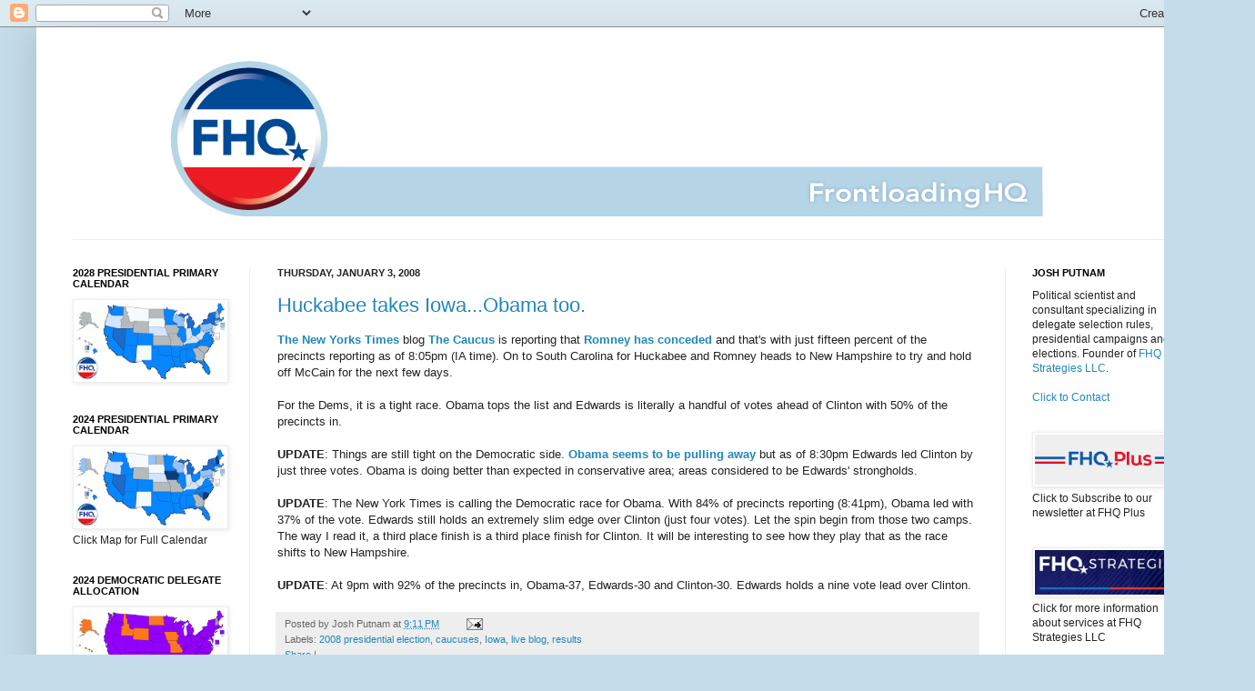

--- FILE ---
content_type: text/html; charset=UTF-8
request_url: http://www.frontloadinghq.com/2008/01/huckabee-takes-iowa.html?showComment=1199539920000
body_size: 26634
content:
<!DOCTYPE html>
<html class='v2' dir='ltr' xmlns='http://www.w3.org/1999/xhtml' xmlns:b='http://www.google.com/2005/gml/b' xmlns:data='http://www.google.com/2005/gml/data' xmlns:expr='http://www.google.com/2005/gml/expr'>
<head>
<link href='https://www.blogger.com/static/v1/widgets/335934321-css_bundle_v2.css' rel='stylesheet' type='text/css'/>
<!-- Google tag (gtag.js) -->
<script async='async' src='https://www.googletagmanager.com/gtag/js?id=G-175EPE6N6P'></script>
<script>
  window.dataLayer = window.dataLayer || [];
  function gtag(){dataLayer.push(arguments);}
  gtag('js', new Date());

  gtag('config', 'G-175EPE6N6P');
</script>
<meta content='IE=EmulateIE7' http-equiv='X-UA-Compatible'/>
<meta content='width=1200' name='viewport'/>
<meta content='text/html; charset=UTF-8' http-equiv='Content-Type'/>
<meta content='blogger' name='generator'/>
<link href='http://www.frontloadinghq.com/favicon.ico' rel='icon' type='image/x-icon'/>
<link href='http://www.frontloadinghq.com/2008/01/huckabee-takes-iowa.html' rel='canonical'/>
<link rel="alternate" type="application/atom+xml" title="Frontloading HQ - Atom" href="http://www.frontloadinghq.com/feeds/posts/default" />
<link rel="alternate" type="application/rss+xml" title="Frontloading HQ - RSS" href="http://www.frontloadinghq.com/feeds/posts/default?alt=rss" />
<link rel="service.post" type="application/atom+xml" title="Frontloading HQ - Atom" href="https://www.blogger.com/feeds/6719252574677567989/posts/default" />

<link rel="alternate" type="application/atom+xml" title="Frontloading HQ - Atom" href="http://www.frontloadinghq.com/feeds/645735732344111371/comments/default" />
<!--Can't find substitution for tag [blog.ieCssRetrofitLinks]-->
<meta content='http://www.frontloadinghq.com/2008/01/huckabee-takes-iowa.html' property='og:url'/>
<meta content='Huckabee takes Iowa...Obama too.' property='og:title'/>
<meta content='The New Yorks Times  blog The Caucus  is reporting that Romney has conceded and that&#39;s with just fifteen percent of the precincts reporting ...' property='og:description'/>
<title>Frontloading HQ: Huckabee takes Iowa...Obama too.</title>
<style id='page-skin-1' type='text/css'><!--
/*
-----------------------------------------------
Blogger Template Style
Name:     Simple
Designer: Josh Peterson
URL:      www.noaesthetic.com
----------------------------------------------- */
/* Variable definitions
====================
<Variable name="keycolor" description="Main Color" type="color" default="#66bbdd"/>
<Group description="Page Text" selector="body">
<Variable name="body.font" description="Font" type="font"
default="normal normal 12px Arial, Tahoma, Helvetica, FreeSans, sans-serif"/>
<Variable name="body.text.color" description="Text Color" type="color" default="#222222"/>
</Group>
<Group description="Backgrounds" selector=".body-fauxcolumns-outer">
<Variable name="body.background.color" description="Outer Background" type="color" default="#66bbdd"/>
<Variable name="content.background.color" description="Main Background" type="color" default="#ffffff"/>
<Variable name="header.background.color" description="Header Background" type="color" default="transparent"/>
</Group>
<Group description="Links" selector=".main-outer">
<Variable name="link.color" description="Link Color" type="color" default="#2288bb"/>
<Variable name="link.visited.color" description="Visited Color" type="color" default="#888888"/>
<Variable name="link.hover.color" description="Hover Color" type="color" default="#33aaff"/>
</Group>
<Group description="Blog Title" selector=".header h1">
<Variable name="header.font" description="Font" type="font"
default="normal normal 60px Arial, Tahoma, Helvetica, FreeSans, sans-serif"/>
<Variable name="header.text.color" description="Title Color" type="color" default="#3399bb" />
</Group>
<Group description="Blog Description" selector=".header .description">
<Variable name="description.text.color" description="Description Color" type="color"
default="#777777" />
</Group>
<Group description="Tabs Text" selector=".tabs-inner .widget li a">
<Variable name="tabs.font" description="Font" type="font"
default="normal normal 14px Arial, Tahoma, Helvetica, FreeSans, sans-serif"/>
<Variable name="tabs.text.color" description="Text Color" type="color" default="#999999"/>
<Variable name="tabs.selected.text.color" description="Selected Color" type="color" default="#000000"/>
</Group>
<Group description="Tabs Background" selector=".tabs-outer .PageList">
<Variable name="tabs.background.color" description="Background Color" type="color" default="#f5f5f5"/>
<Variable name="tabs.selected.background.color" description="Selected Color" type="color" default="#eeeeee"/>
</Group>
<Group description="Post Title" selector="h3.post-title, .comments h4">
<Variable name="post.title.font" description="Font" type="font"
default="normal normal 22px Arial, Tahoma, Helvetica, FreeSans, sans-serif"/>
</Group>
<Group description="Date Header" selector=".date-header">
<Variable name="date.header.color" description="Text Color" type="color"
default="#222222"/>
<Variable name="date.header.background.color" description="Background Color" type="color"
default="transparent"/>
</Group>
<Group description="Post Footer" selector=".post-footer">
<Variable name="post.footer.text.color" description="Text Color" type="color" default="#666666"/>
<Variable name="post.footer.background.color" description="Background Color" type="color"
default="#f9f9f9"/>
<Variable name="post.footer.border.color" description="Shadow Color" type="color" default="#eeeeee"/>
</Group>
<Group description="Gadgets" selector="h2">
<Variable name="widget.title.font" description="Title Font" type="font"
default="normal bold 11px Arial, Tahoma, Helvetica, FreeSans, sans-serif"/>
<Variable name="widget.title.text.color" description="Title Color" type="color" default="#000000"/>
<Variable name="widget.alternate.text.color" description="Alternate Color" type="color" default="#999999"/>
</Group>
<Group description="Images" selector=".main-inner">
<Variable name="image.background.color" description="Background Color" type="color" default="#ffffff"/>
<Variable name="image.border.color" description="Border Color" type="color" default="#eeeeee"/>
<Variable name="image.text.color" description="Caption Text Color" type="color" default="#222222"/>
</Group>
<Group description="Accents" selector=".content-inner">
<Variable name="body.rule.color" description="Separator Line Color" type="color" default="#eeeeee"/>
<Variable name="tabs.border.color" description="Tabs Border Color" type="color" default="#eeeeee"/>
</Group>
<Variable name="body.background" description="Body Background" type="background"
color="#c5dcea" default="$(color) none repeat scroll top left"/>
<Variable name="body.background.override" description="Body Background Override" type="string" default=""/>
<Variable name="body.background.gradient.cap" description="Body Gradient Cap" type="url"
default="url(http://www.blogblog.com/1kt/simple/gradients_light.png)"/>
<Variable name="body.background.gradient.tile" description="Body Gradient Tile" type="url"
default="url(http://www.blogblog.com/1kt/simple/body_gradient_tile_light.png)"/>
<Variable name="content.background.color.selector" description="Content Background Color Selector" type="string" default=".content-inner"/>
<Variable name="content.padding" description="Content Padding" type="length" default="10px"/>
<Variable name="content.padding.horizontal" description="Content Horizontal Padding" type="length" default="10px"/>
<Variable name="content.shadow.spread" description="Content Shadow Spread" type="length" default="40px"/>
<Variable name="content.shadow.spread.webkit" description="Content Shadow Spread (WebKit)" type="length" default="5px"/>
<Variable name="content.shadow.spread.ie" description="Content Shadow Spread (IE)" type="length" default="10px"/>
<Variable name="main.border.width" description="Main Border Width" type="length" default="0"/>
<Variable name="header.background.gradient" description="Header Gradient" type="url" default="none"/>
<Variable name="header.shadow.offset.left" description="Header Shadow Offset Left" type="length" default="-1px"/>
<Variable name="header.shadow.offset.top" description="Header Shadow Offset Top" type="length" default="-1px"/>
<Variable name="header.shadow.spread" description="Header Shadow Spread" type="length" default="1px"/>
<Variable name="header.padding" description="Header Padding" type="length" default="30px"/>
<Variable name="header.border.size" description="Header Border Size" type="length" default="1px"/>
<Variable name="header.bottom.border.size" description="Header Bottom Border Size" type="length" default="1px"/>
<Variable name="header.border.horizontalsize" description="Header Horizontal Border Size" type="length" default="0"/>
<Variable name="description.text.size" description="Description Text Size" type="string" default="140%"/>
<Variable name="tabs.margin.top" description="Tabs Margin Top" type="length" default="0" />
<Variable name="tabs.margin.side" description="Tabs Side Margin" type="length" default="30px" />
<Variable name="tabs.background.gradient" description="Tabs Background Gradient" type="url"
default="url(http://www.blogblog.com/1kt/simple/gradients_light.png)"/>
<Variable name="tabs.border.width" description="Tabs Border Width" type="length" default="1px"/>
<Variable name="tabs.bevel.border.width" description="Tabs Bevel Border Width" type="length" default="1px"/>
<Variable name="date.header.padding" description="Date Header Padding" type="string" default="inherit"/>
<Variable name="date.header.letterspacing" description="Date Header Letter Spacing" type="string" default="inherit"/>
<Variable name="date.header.margin" description="Date Header Margin" type="string" default="inherit"/>
<Variable name="post.margin.bottom" description="Post Bottom Margin" type="length" default="25px"/>
<Variable name="image.border.small.size" description="Image Border Small Size" type="length" default="2px"/>
<Variable name="image.border.large.size" description="Image Border Large Size" type="length" default="5px"/>
<Variable name="page.width.selector" description="Page Width Selector" type="string" default=".region-inner"/>
<Variable name="page.width" description="Page Width" type="string" default="auto"/>
<Variable name="main.section.margin" description="Main Section Margin" type="length" default="15px"/>
<Variable name="main.padding" description="Main Padding" type="length" default="15px"/>
<Variable name="main.padding.top" description="Main Padding Top" type="length" default="30px"/>
<Variable name="main.padding.bottom" description="Main Padding Bottom" type="length" default="30px"/>
<Variable name="paging.background"
color="#ffffff"
description="Background of blog paging area" type="background"
default="transparent none no-repeat scroll top center"/>
<Variable name="footer.bevel" description="Bevel border length of footer" type="length" default="0"/>
<Variable name="startSide" description="Side where text starts in blog language" type="automatic" default="left"/>
<Variable name="endSide" description="Side where text ends in blog language" type="automatic" default="right"/>
*/
/* Content
----------------------------------------------- */
body {
font: normal normal 12px Arial, Tahoma, Helvetica, FreeSans, sans-serif;
color: #222222;
background: #c5dcea none no-repeat scroll center center;
padding: 0 40px 40px 40px;
}
html body .region-inner {
min-width: 0;
max-width: 100%;
width: auto;
}
a:link {
text-decoration:none;
color: #2187bb;
}
a:visited {
text-decoration:none;
color: #aac8da;
}
a:hover {
text-decoration:underline;
color: #999999;
}
.body-fauxcolumn-outer .fauxcolumn-inner {
background: transparent none repeat scroll top left;
_background-image: none;
}
.body-fauxcolumn-outer .cap-top {
position: absolute;
z-index: 1;
height: 400px;
width: 100%;
background: #c5dcea none no-repeat scroll center center;
}
.body-fauxcolumn-outer .cap-top .cap-left {
width: 100%;
background: transparent none repeat-x scroll top left;
_background-image: none;
}
.content-outer {
-moz-box-shadow: 0 0 40px rgba(0, 0, 0, .15);
-webkit-box-shadow: 0 0 5px rgba(0, 0, 0, .15);
-goog-ms-box-shadow: 0 0 10px #333333;
box-shadow: 0 0 40px rgba(0, 0, 0, .15);
margin-bottom: 1px;
}
.content-inner {
padding: 10px 10px;
}
.content-inner {
background-color: #ffffff;
}
/* Header
----------------------------------------------- */
.header-outer {
background: transparent none repeat-x scroll 0 -400px;
_background-image: none;
}
.Header h1 {
font: normal normal 60px Arial, Tahoma, Helvetica, FreeSans, sans-serif;
color: #3299bb;
text-shadow: -1px -1px 1px rgba(0, 0, 0, .2);
}
.Header h1 a {
color: #3299bb;
}
.Header .description {
font-size: 140%;
color: #777777;
}
.header-inner .Header .titlewrapper {
padding: 22px 30px;
}
.header-inner .Header .descriptionwrapper {
padding: 0 30px;
}
/* Tabs
----------------------------------------------- */
.tabs-inner .section:first-child {
border-top: 1px solid #eeeeee;
}
.tabs-inner .section:first-child ul {
margin-top: -1px;
border-top: 1px solid #eeeeee;
border-left: 0 solid #eeeeee;
border-right: 0 solid #eeeeee;
}
.tabs-inner .widget ul {
background: #f5f5f5 url(http://www.blogblog.com/1kt/simple/gradients_light.png) repeat-x scroll 0 -800px;
_background-image: none;
border-bottom: 1px solid #eeeeee;
margin-top: 0;
margin-left: -30px;
margin-right: -30px;
}
.tabs-inner .widget li a {
display: inline-block;
padding: .6em 1em;
font: normal normal 14px Arial, Tahoma, Helvetica, FreeSans, sans-serif;
color: #999999;
border-left: 1px solid #ffffff;
border-right: 1px solid #eeeeee;
}
.tabs-inner .widget li:first-child a {
border-left: none;
}
.tabs-inner .widget li.selected a, .tabs-inner .widget li a:hover {
color: #000000;
background-color: #eeeeee;
text-decoration: none;
}
/* Columns
----------------------------------------------- */
.main-outer {
border-top: 0 solid #eeeeee;
}
.fauxcolumn-left-outer .fauxcolumn-inner {
border-right: 1px solid #eeeeee;
}
.fauxcolumn-right-outer .fauxcolumn-inner {
border-left: 1px solid #eeeeee;
}
/* Headings
----------------------------------------------- */
h2 {
margin: 0 0 1em 0;
font: normal bold 11px Arial, Tahoma, Helvetica, FreeSans, sans-serif;
color: #000000;
text-transform: uppercase;
}
/* Widgets
----------------------------------------------- */
.widget .zippy {
color: #999999;
text-shadow: 2px 2px 1px rgba(0, 0, 0, .1);
}
.widget .popular-posts ul {
list-style: none;
}
/* Posts
----------------------------------------------- */
.date-header span {
background-color: transparent;
color: #222222;
padding: inherit;
letter-spacing: inherit;
margin: inherit;
}
.main-inner {
padding-top: 30px;
padding-bottom: 30px;
}
.main-inner .column-center-inner {
padding: 0 15px;
}
.main-inner .column-center-inner .section {
margin: 0 15px;
}
.post {
margin: 0 0 25px 0;
}
h3.post-title, .comments h4 {
font: normal normal 22px Arial, Tahoma, Helvetica, FreeSans, sans-serif;
margin: .75em 0 0;
}
.post-body {
font-size: 110%;
line-height: 1.4;
position: relative;
}
.post-body img, .post-body .tr-caption-container, .Profile img, .Image img,
.BlogList .item-thumbnail img {
padding: 2px;
background: #ffffff;
border: 1px solid #eeeeee;
-moz-box-shadow: 1px 1px 5px rgba(0, 0, 0, .1);
-webkit-box-shadow: 1px 1px 5px rgba(0, 0, 0, .1);
box-shadow: 1px 1px 5px rgba(0, 0, 0, .1);
}
.post-body img, .post-body .tr-caption-container {
padding: 5px;
}
.post-body .tr-caption-container {
color: #222222;
}
.post-body .tr-caption-container img {
padding: 0;
background: transparent;
border: none;
-moz-box-shadow: 0 0 0 rgba(0, 0, 0, .1);
-webkit-box-shadow: 0 0 0 rgba(0, 0, 0, .1);
box-shadow: 0 0 0 rgba(0, 0, 0, .1);
}
.post-header {
margin: 0 0 1.5em;
line-height: 1.6;
font-size: 90%;
}
.post-footer {
margin: 20px -2px 0;
padding: 5px 10px;
color: #666666;
background-color: #eeeeee;
border-bottom: 1px solid #eeeeee;
line-height: 1.6;
font-size: 90%;
}
#comments .comment-author {
padding-top: 1.5em;
border-top: 1px solid #eeeeee;
background-position: 0 1.5em;
}
#comments .comment-author:first-child {
padding-top: 0;
border-top: none;
}
.avatar-image-container {
margin: .2em 0 0;
}
#comments .avatar-image-container img {
border: 1px solid #eeeeee;
}
/* Accents
---------------------------------------------- */
.section-columns td.columns-cell {
border-left: 1px solid #eeeeee;
}
.blog-pager {
background: transparent none no-repeat scroll top center;
}
.blog-pager-older-link, .home-link,
.blog-pager-newer-link {
background-color: #ffffff;
padding: 5px;
}
.footer-outer {
border-top: 0 dashed #bbbbbb;
}
/* Mobile
----------------------------------------------- */
body.mobile  {
padding: 0;
}
.mobile .content-inner {
padding: 0;
}
.mobile .content-outer {
-webkit-box-shadow: 0 0 3px rgba(0, 0, 0, .15);
box-shadow: 0 0 3px rgba(0, 0, 0, .15);
padding: 0 40px;
}
body.mobile .AdSense {
margin-left: -40px;
}
.mobile .tabs-inner .widget ul {
margin-left: 0;
margin-right: 0;
}
.mobile .post {
margin: 0;
}
.mobile .main-inner .column-center-inner .section {
margin: 0;
}
.mobile .main-inner {
padding-top: 20px;
padding-bottom: 20px;
}
.mobile .main-inner .column-center-inner {
padding: 0;
}
.mobile .date-header span {
padding: 0.4em 10px;
margin: 0 -10px;
}
.mobile h3.post-title {
margin: 0;
}
.mobile .blog-pager {
background: transparent;
}
.mobile .footer-outer {
border-top: none;
}
.mobile .main-inner, .mobile .footer-inner {
background-color: #ffffff;
}
.mobile-index-contents {
color: #222222;
}
.mobile-link-button {
background-color: #2187bb;
}
.mobile-link-button a:link, .mobile-link-button a:visited {
color: #ffffff;
}

--></style>
<style id='template-skin-1' type='text/css'><!--
body {
min-width: 1300px;
}
.content-outer, .content-fauxcolumn-outer, .region-inner {
min-width: 1300px;
max-width: 1300px;
_width: 1300px;
}
.main-inner .columns {
padding-left: 225px;
padding-right: 225px;
}
.main-inner .fauxcolumn-center-outer {
left: 225px;
right: 225px;
/* IE6 does not respect left and right together */
_width: expression(this.parentNode.offsetWidth -
parseInt("225px") -
parseInt("225px") + 'px');
}
.main-inner .fauxcolumn-left-outer {
width: 225px;
}
.main-inner .fauxcolumn-right-outer {
width: 225px;
}
.main-inner .column-left-outer {
width: 225px;
right: 100%;
margin-left: -225px;
}
.main-inner .column-right-outer {
width: 225px;
margin-right: -225px;
}
#layout {
min-width: 0;
}
#layout .content-outer {
min-width: 0;
width: 800px;
}
#layout .region-inner {
min-width: 0;
width: auto;
}
--></style>
<script type='text/javascript'>

  var _gaq = _gaq || [];
  _gaq.push(['_setAccount', 'UA-3480148-1']);
  _gaq.push(['_trackPageview']);

  (function() {
    var ga = document.createElement('script'); ga.type = 'text/javascript'; ga.async = true;
    ga.src = ('https:' == document.location.protocol ? 'https://ssl' : 'http://www') + '.google-analytics.com/ga.js';
    var s = document.getElementsByTagName('script')[0]; s.parentNode.insertBefore(ga, s);
  })();
  gtag('config', 'UA-178772253-1');
</script>
<meta content='uxKUbEJs9F3tU5TYeS0V' name='follow.it-verification-code'/><link href='https://www.blogger.com/dyn-css/authorization.css?targetBlogID=6719252574677567989&amp;zx=0e8f85c3-ecc9-4ca8-959b-4abd9b119493' media='none' onload='if(media!=&#39;all&#39;)media=&#39;all&#39;' rel='stylesheet'/><noscript><link href='https://www.blogger.com/dyn-css/authorization.css?targetBlogID=6719252574677567989&amp;zx=0e8f85c3-ecc9-4ca8-959b-4abd9b119493' rel='stylesheet'/></noscript>
<meta name='google-adsense-platform-account' content='ca-host-pub-1556223355139109'/>
<meta name='google-adsense-platform-domain' content='blogspot.com'/>

</head>
<body class='loading'>
<div class='navbar section' id='navbar'><div class='widget Navbar' data-version='1' id='Navbar1'><script type="text/javascript">
    function setAttributeOnload(object, attribute, val) {
      if(window.addEventListener) {
        window.addEventListener('load',
          function(){ object[attribute] = val; }, false);
      } else {
        window.attachEvent('onload', function(){ object[attribute] = val; });
      }
    }
  </script>
<div id="navbar-iframe-container"></div>
<script type="text/javascript" src="https://apis.google.com/js/platform.js"></script>
<script type="text/javascript">
      gapi.load("gapi.iframes:gapi.iframes.style.bubble", function() {
        if (gapi.iframes && gapi.iframes.getContext) {
          gapi.iframes.getContext().openChild({
              url: 'https://www.blogger.com/navbar/6719252574677567989?po\x3d645735732344111371\x26origin\x3dhttp://www.frontloadinghq.com',
              where: document.getElementById("navbar-iframe-container"),
              id: "navbar-iframe"
          });
        }
      });
    </script><script type="text/javascript">
(function() {
var script = document.createElement('script');
script.type = 'text/javascript';
script.src = '//pagead2.googlesyndication.com/pagead/js/google_top_exp.js';
var head = document.getElementsByTagName('head')[0];
if (head) {
head.appendChild(script);
}})();
</script>
</div></div>
<div class='body-fauxcolumns'>
<div class='fauxcolumn-outer body-fauxcolumn-outer'>
<div class='cap-top'>
<div class='cap-left'></div>
<div class='cap-right'></div>
</div>
<div class='fauxborder-left'>
<div class='fauxborder-right'></div>
<div class='fauxcolumn-inner'>
</div>
</div>
<div class='cap-bottom'>
<div class='cap-left'></div>
<div class='cap-right'></div>
</div>
</div>
</div>
<div class='content'>
<div class='content-fauxcolumns'>
<div class='fauxcolumn-outer content-fauxcolumn-outer'>
<div class='cap-top'>
<div class='cap-left'></div>
<div class='cap-right'></div>
</div>
<div class='fauxborder-left'>
<div class='fauxborder-right'></div>
<div class='fauxcolumn-inner'>
</div>
</div>
<div class='cap-bottom'>
<div class='cap-left'></div>
<div class='cap-right'></div>
</div>
</div>
</div>
<div class='content-outer'>
<div class='content-cap-top cap-top'>
<div class='cap-left'></div>
<div class='cap-right'></div>
</div>
<div class='fauxborder-left content-fauxborder-left'>
<div class='fauxborder-right content-fauxborder-right'></div>
<div class='content-inner'>
<header>
<div class='header-outer'>
<div class='header-cap-top cap-top'>
<div class='cap-left'></div>
<div class='cap-right'></div>
</div>
<div class='fauxborder-left header-fauxborder-left'>
<div class='fauxborder-right header-fauxborder-right'></div>
<div class='region-inner header-inner'>
<div class='header section' id='header'><div class='widget Header' data-version='1' id='Header1'>
<div id='header-inner'>
<a href='http://www.frontloadinghq.com/' style='display: block'>
<img alt='Frontloading HQ' height='223px; ' id='Header1_headerimg' src='https://blogger.googleusercontent.com/img/b/R29vZ2xl/AVvXsEgq2IpVQzD6PcCT9yhnchG7uGO8IbZhUmb-gltNM1GYlv0CiL7pI-1eiHnnKcTx0nfou_OAAeTlDIDHtqSnvA45dyCc6aosPly3hwf3_3mVS33081ZCxxFpgmktR2GAxwR0_2qVo6Ktj2Kk/s1600/FHQ_banner.jpg' style='display: block' width='1200px; '/>
</a>
</div>
</div></div>
</div>
</div>
<div class='header-cap-bottom cap-bottom'>
<div class='cap-left'></div>
<div class='cap-right'></div>
</div>
</div>
</header>
<div class='tabs-outer'>
<div class='tabs-cap-top cap-top'>
<div class='cap-left'></div>
<div class='cap-right'></div>
</div>
<div class='fauxborder-left tabs-fauxborder-left'>
<div class='fauxborder-right tabs-fauxborder-right'></div>
<div class='region-inner tabs-inner'>
<div class='tabs no-items section' id='crosscol'></div>
<div class='tabs no-items section' id='crosscol-overflow'></div>
</div>
</div>
<div class='tabs-cap-bottom cap-bottom'>
<div class='cap-left'></div>
<div class='cap-right'></div>
</div>
</div>
<div class='main-outer'>
<div class='main-cap-top cap-top'>
<div class='cap-left'></div>
<div class='cap-right'></div>
</div>
<div class='fauxborder-left main-fauxborder-left'>
<div class='fauxborder-right main-fauxborder-right'></div>
<div class='region-inner main-inner'>
<div class='columns fauxcolumns'>
<div class='fauxcolumn-outer fauxcolumn-center-outer'>
<div class='cap-top'>
<div class='cap-left'></div>
<div class='cap-right'></div>
</div>
<div class='fauxborder-left'>
<div class='fauxborder-right'></div>
<div class='fauxcolumn-inner'>
</div>
</div>
<div class='cap-bottom'>
<div class='cap-left'></div>
<div class='cap-right'></div>
</div>
</div>
<div class='fauxcolumn-outer fauxcolumn-left-outer'>
<div class='cap-top'>
<div class='cap-left'></div>
<div class='cap-right'></div>
</div>
<div class='fauxborder-left'>
<div class='fauxborder-right'></div>
<div class='fauxcolumn-inner'>
</div>
</div>
<div class='cap-bottom'>
<div class='cap-left'></div>
<div class='cap-right'></div>
</div>
</div>
<div class='fauxcolumn-outer fauxcolumn-right-outer'>
<div class='cap-top'>
<div class='cap-left'></div>
<div class='cap-right'></div>
</div>
<div class='fauxborder-left'>
<div class='fauxborder-right'></div>
<div class='fauxcolumn-inner'>
</div>
</div>
<div class='cap-bottom'>
<div class='cap-left'></div>
<div class='cap-right'></div>
</div>
</div>
<!-- corrects IE6 width calculation -->
<div class='columns-inner'>
<div class='column-center-outer'>
<div class='column-center-inner'>
<div class='main section' id='main'><div class='widget Blog' data-version='1' id='Blog1'>
<div class='blog-posts hfeed'>

          <div class="date-outer">
        
<h2 class='date-header'><span>Thursday, January 3, 2008</span></h2>

          <div class="date-posts">
        
<div class='post-outer'>
<div class='post hentry'>
<a name='645735732344111371'></a>
<h3 class='post-title entry-title'>
<a href='http://www.frontloadinghq.com/2008/01/huckabee-takes-iowa.html'>Huckabee takes Iowa...Obama too.</a>
</h3>
<div class='post-header'>
<div class='post-header-line-1'></div>
</div>
<div class='post-body entry-content'>
<a href="http://www.nytimes.com/"><span style="font-weight: bold;">The New Yorks Times</span></a> blog <a href="http://thecaucus.blogs.nytimes.com/"><span style="font-weight: bold;">The Caucus</span></a> is reporting that <a href="http://thecaucus.blogs.nytimes.com/2008/01/03/live-from-des-moines-its-caucus-night/index.html?hp"><span style="font-weight: bold;">Romney has conceded </span></a>and that's with just fifteen percent of the precincts reporting as of 8:05pm (IA time).   On to South Carolina for Huckabee and  Romney heads to New Hampshire to try and hold off McCain for the next few days.<br /><br />For the Dems, it is a tight race.  Obama tops the list and Edwards is literally a handful of votes ahead of Clinton with 50% of the precincts in.<br /><br /><span style="font-weight: bold;">UPDATE</span>:  Things are still tight on the Democratic side.  <a href="http://thecaucus.blogs.nytimes.com/2008/01/03/live-from-des-moines-its-caucus-night/index.html?hp"><span style="font-weight: bold;">Obama seems to be pulling away</span></a> but as of 8:30pm Edwards led Clinton by just three votes.  Obama is doing better than expected in conservative area; areas considered to be Edwards' strongholds.<br /><br /><span style="font-weight: bold;">UPDATE</span>: The New York Times is calling the Democratic race for Obama.  With 84% of precincts reporting (8:41pm), Obama led with 37% of the vote.  Edwards still holds an extremely slim edge over Clinton (just four votes).  Let the spin begin from those two camps.  The way I read it, a third place finish is a third place finish for Clinton.  It will be interesting to see how they play that as the race shifts to New Hampshire.<br /><br /><span style="font-weight: bold;">UPDATE</span>: At 9pm with 92% of the precincts in, Obama-37, Edwards-30 and Clinton-30.  Edwards holds a nine vote lead over Clinton.
<div style='clear: both;'></div>
</div>
<div class='post-footer'>
<div class='post-footer-line post-footer-line-1'><span class='post-author vcard'>
Posted by
<span class='fn'>Josh Putnam</span>
</span>
<span class='post-timestamp'>
at
<a class='timestamp-link' href='http://www.frontloadinghq.com/2008/01/huckabee-takes-iowa.html' rel='bookmark' title='permanent link'><abbr class='published' title='2008-01-03T21:11:00-05:00'>9:11&#8239;PM</abbr></a>
</span>
<span class='post-comment-link'>
</span>
<span class='post-icons'>
<span class='item-action'>
<a href='https://www.blogger.com/email-post/6719252574677567989/645735732344111371' title='Email Post'>
<img alt='' class='icon-action' height='13' src='http://img1.blogblog.com/img/icon18_email.gif' width='18'/>
</a>
</span>
</span>
<span class='post-backlinks post-comment-link'>
</span>
</div>
<div class='post-footer-line post-footer-line-2'><span class='post-labels'>
Labels:
<a href='http://www.frontloadinghq.com/search/label/2008%20presidential%20election' rel='tag'>2008 presidential election</a>,
<a href='http://www.frontloadinghq.com/search/label/caucuses' rel='tag'>caucuses</a>,
<a href='http://www.frontloadinghq.com/search/label/Iowa' rel='tag'>Iowa</a>,
<a href='http://www.frontloadinghq.com/search/label/live%20blog' rel='tag'>live blog</a>,
<a href='http://www.frontloadinghq.com/search/label/results' rel='tag'>results</a>
</span>
</div>
<div class='post-footer-line post-footer-line-3'></div><div addthis:title='Huckabee takes Iowa...Obama too.' addthis:url='http://www.frontloadinghq.com/2008/01/huckabee-takes-iowa.html' class='addthis_toolbox addthis_default_style'><a class='addthis_button_compact' href='http://www.addthis.com/bookmark.php?v=250&username=jtputnam'>Share</a>
<span class='addthis_separator'>|</span>
<a class='addthis_button_digg'></a>
<a class='addthis_button_stumbleupon'></a>
<a class='addthis_button_reddit'></a>
<a class='addthis_button_tumblr'></a>
<a class='addthis_button_delicious'></a>
<a class='addthis_button_google_plusone'></a>
<a class='addthis_button_facebook_like' fb:like:layout='button_count'></a>
<a class='addthis_button_tweet'></a>
</div>
<script src='http://s7.addthis.com/js/250/addthis_widget.js#username=jtputnam' type='text/javascript'></script>
</div>
</div>
<div class='comments' id='comments'>
<a name='comments'></a>
<h4>8 comments:</h4>
<div id='Blog1_comments-block-wrapper'>
<dl class='avatar-comment-indent' id='comments-block'>
<dt class='comment-author ' id='c3599068334389226833'>
<a name='c3599068334389226833'></a>
<div class="avatar-image-container avatar-stock"><span dir="ltr"><a href="https://www.blogger.com/profile/03379192575044761972" target="" rel="nofollow" onclick="" class="avatar-hovercard" id="av-3599068334389226833-03379192575044761972"><img src="//www.blogger.com/img/blogger_logo_round_35.png" width="35" height="35" alt="" title="Robert">

</a></span></div>
<a href='https://www.blogger.com/profile/03379192575044761972' rel='nofollow'>Robert</a>
said...
</dt>
<dd class='comment-body' id='Blog1_cmt-3599068334389226833'>
<p>
Looks good for Obama. A win in New Hampshire will make it very difficult for Clinton to capture the nomination. I think she is in a box right now. If she goes negative, then it reinforces what he has been saying all along that we are back to the politics of the 90s. If she doesn't go negative, then it is hard to see him being taken down. I also think she needs to define Bill's role in the next Clinton administration. I don't see how Edwards can compete after New Hampshire unless he wins it outright.<BR/><BR/>On the Republican side, Huckabee established that he is a viable candidate for the nomination. The winner in NH will also become viable, but it seems that Romney needs a win in both NH & MI to continue to play. I think we are a long way from declaring a nominee in the Republican party. I am not ready to count either Fred or Rudy out just yet, but they each need to win something before Feb. 5.<BR/><BR/>I believe that the Independents will give victories to Obama and McCain in New HAmpshire.
</p>
</dd>
<dd class='comment-footer'>
<span class='comment-timestamp'>
<a href='http://www.frontloadinghq.com/2008/01/huckabee-takes-iowa.html?showComment=1199460420000#c3599068334389226833' title='comment permalink'>
January 4, 2008 at 10:27&#8239;AM
</a>
<span class='item-control blog-admin pid-1998437270'>
<a class='comment-delete' href='https://www.blogger.com/comment/delete/6719252574677567989/3599068334389226833' title='Delete Comment'>
<img src='https://resources.blogblog.com/img/icon_delete13.gif'/>
</a>
</span>
</span>
</dd>
<dt class='comment-author blog-author' id='c2753020993806022970'>
<a name='c2753020993806022970'></a>
<div class="avatar-image-container avatar-stock"><span dir="ltr"><a href="https://www.blogger.com/profile/06301836432446874997" target="" rel="nofollow" onclick="" class="avatar-hovercard" id="av-2753020993806022970-06301836432446874997"><img src="//www.blogger.com/img/blogger_logo_round_35.png" width="35" height="35" alt="" title="Josh Putnam">

</a></span></div>
<a href='https://www.blogger.com/profile/06301836432446874997' rel='nofollow'>Josh Putnam</a>
said...
</dt>
<dd class='comment-body' id='Blog1_cmt-2753020993806022970'>
<p>
Hey Rob.  We've missed your input these last couple of days.<BR/><BR/>In the Iowa postmortem today, the group came to much the same conclusions on both sides.  With the third place showing last night, Clinton is in a box in a lot of ways.  I see Obama pulling an awful lot of independents into the Democratic primary and potentially delivering him a McCain circa 2000 kind of victory.  They were even in the NH polls even before Obama took Iowa.  <BR/><BR/>For the Republicans, NH is shaping up as another Iowa, but between Romney and McCain.  Yes, Huckabee is more viable today than he was yesterday, but as we've said in the live group a number of times, he just doesn't play well in NH.  The winner of that contest is very well positioned in Michigan whether it is McCain or Romney.  I think it'll be McCain as well.  Regardless, the winner in NH has a leg up in Michigan which sets up a showdown in SC between Huckabee and the NH/MI winner.  The winner there then heads to Florida where Giuliani is waiting.  That will be the set up for Super Tuesday the next week.  Should the person that makes it to Florida be McCain then Giuliani may be in trouble.  McCain would have a lot of momentum and is a similar candidate to Giuliani.  That's a long way off though.  Well, not that long, but a lot will happen.<BR/><BR/>Do you think that McCain even needs independents to win in NH?  He's already caught up with Romney and in some cases passed him in some NH polls.  I just think a lot of those (and I mean a lot) independents are going to break for Obama.  But I don't necessarily see that as killing McCain's chances.  The momentum seems to be on his side at the right time.
</p>
</dd>
<dd class='comment-footer'>
<span class='comment-timestamp'>
<a href='http://www.frontloadinghq.com/2008/01/huckabee-takes-iowa.html?showComment=1199475540000#c2753020993806022970' title='comment permalink'>
January 4, 2008 at 2:39&#8239;PM
</a>
<span class='item-control blog-admin pid-823495657'>
<a class='comment-delete' href='https://www.blogger.com/comment/delete/6719252574677567989/2753020993806022970' title='Delete Comment'>
<img src='https://resources.blogblog.com/img/icon_delete13.gif'/>
</a>
</span>
</span>
</dd>
<dt class='comment-author ' id='c6509384175357317732'>
<a name='c6509384175357317732'></a>
<div class="avatar-image-container avatar-stock"><span dir="ltr"><a href="https://www.blogger.com/profile/03379192575044761972" target="" rel="nofollow" onclick="" class="avatar-hovercard" id="av-6509384175357317732-03379192575044761972"><img src="//www.blogger.com/img/blogger_logo_round_35.png" width="35" height="35" alt="" title="Robert">

</a></span></div>
<a href='https://www.blogger.com/profile/03379192575044761972' rel='nofollow'>Robert</a>
said...
</dt>
<dd class='comment-body' id='Blog1_cmt-6509384175357317732'>
<p>
Josh, I agree with what you say. Ed Rollins was on one of the shows I was watching Thursday night and he indicated that Rudy was out of money. If that is the case, he is in deep trouble, because the whole way he can win in the big states is to blanket the airwaves with commercials. <BR/><BR/>On another note, I thought it was telling that Edwards arrived in NH at 6:30 Friday morning and was giving a speech at 7:00. As of this morning (Saturday)nobody seems to know where Fred Thompson is. I guess he will show up at tonight's debate.<BR/><BR/>See you Wednesday!
</p>
</dd>
<dd class='comment-footer'>
<span class='comment-timestamp'>
<a href='http://www.frontloadinghq.com/2008/01/huckabee-takes-iowa.html?showComment=1199539920000#c6509384175357317732' title='comment permalink'>
January 5, 2008 at 8:32&#8239;AM
</a>
<span class='item-control blog-admin pid-1998437270'>
<a class='comment-delete' href='https://www.blogger.com/comment/delete/6719252574677567989/6509384175357317732' title='Delete Comment'>
<img src='https://resources.blogblog.com/img/icon_delete13.gif'/>
</a>
</span>
</span>
</dd>
<dt class='comment-author blog-author' id='c4780055659576277538'>
<a name='c4780055659576277538'></a>
<div class="avatar-image-container avatar-stock"><span dir="ltr"><a href="https://www.blogger.com/profile/06301836432446874997" target="" rel="nofollow" onclick="" class="avatar-hovercard" id="av-4780055659576277538-06301836432446874997"><img src="//www.blogger.com/img/blogger_logo_round_35.png" width="35" height="35" alt="" title="Josh Putnam">

</a></span></div>
<a href='https://www.blogger.com/profile/06301836432446874997' rel='nofollow'>Josh Putnam</a>
said...
</dt>
<dd class='comment-body' id='Blog1_cmt-4780055659576277538'>
<p>
As if the McCain resurrection wasn't enough, now Giuliani is having financial issues?  Ouch.  So holing up in Florida isn't so much a strategy as the only option for him.<BR/><BR/>Edwards cannot waste any time trying to get people to buy into the "Hillary's out, Obama's next" message.<BR/><BR/>Thompson is busy wrapping up his one delegate in Wyoming today.
</p>
</dd>
<dd class='comment-footer'>
<span class='comment-timestamp'>
<a href='http://www.frontloadinghq.com/2008/01/huckabee-takes-iowa.html?showComment=1199574240000#c4780055659576277538' title='comment permalink'>
January 5, 2008 at 6:04&#8239;PM
</a>
<span class='item-control blog-admin pid-823495657'>
<a class='comment-delete' href='https://www.blogger.com/comment/delete/6719252574677567989/4780055659576277538' title='Delete Comment'>
<img src='https://resources.blogblog.com/img/icon_delete13.gif'/>
</a>
</span>
</span>
</dd>
<dt class='comment-author blog-author' id='c9022499118910413490'>
<a name='c9022499118910413490'></a>
<div class="avatar-image-container avatar-stock"><span dir="ltr"><a href="https://www.blogger.com/profile/06301836432446874997" target="" rel="nofollow" onclick="" class="avatar-hovercard" id="av-9022499118910413490-06301836432446874997"><img src="//www.blogger.com/img/blogger_logo_round_35.png" width="35" height="35" alt="" title="Josh Putnam">

</a></span></div>
<a href='https://www.blogger.com/profile/06301836432446874997' rel='nofollow'>Josh Putnam</a>
said...
</dt>
<dd class='comment-body' id='Blog1_cmt-9022499118910413490'>
<p>
Correction: Thompson got three delegates in Wyoming.  Early reporting was bad today.  Everyone is in NH I suppose.
</p>
</dd>
<dd class='comment-footer'>
<span class='comment-timestamp'>
<a href='http://www.frontloadinghq.com/2008/01/huckabee-takes-iowa.html?showComment=1199585040000#c9022499118910413490' title='comment permalink'>
January 5, 2008 at 9:04&#8239;PM
</a>
<span class='item-control blog-admin pid-823495657'>
<a class='comment-delete' href='https://www.blogger.com/comment/delete/6719252574677567989/9022499118910413490' title='Delete Comment'>
<img src='https://resources.blogblog.com/img/icon_delete13.gif'/>
</a>
</span>
</span>
</dd>
<dt class='comment-author ' id='c362317589368826556'>
<a name='c362317589368826556'></a>
<div class="avatar-image-container avatar-stock"><span dir="ltr"><a href="https://www.blogger.com/profile/03379192575044761972" target="" rel="nofollow" onclick="" class="avatar-hovercard" id="av-362317589368826556-03379192575044761972"><img src="//www.blogger.com/img/blogger_logo_round_35.png" width="35" height="35" alt="" title="Robert">

</a></span></div>
<a href='https://www.blogger.com/profile/03379192575044761972' rel='nofollow'>Robert</a>
said...
</dt>
<dd class='comment-body' id='Blog1_cmt-362317589368826556'>
<p>
Josh,<BR/>Ed Rollins may not be the most reliable source, but if Giuliani is really in financial troubles, that changes the dynamic!
</p>
</dd>
<dd class='comment-footer'>
<span class='comment-timestamp'>
<a href='http://www.frontloadinghq.com/2008/01/huckabee-takes-iowa.html?showComment=1199671500000#c362317589368826556' title='comment permalink'>
January 6, 2008 at 9:05&#8239;PM
</a>
<span class='item-control blog-admin pid-1998437270'>
<a class='comment-delete' href='https://www.blogger.com/comment/delete/6719252574677567989/362317589368826556' title='Delete Comment'>
<img src='https://resources.blogblog.com/img/icon_delete13.gif'/>
</a>
</span>
</span>
</dd>
<dt class='comment-author ' id='c2682686772825531084'>
<a name='c2682686772825531084'></a>
<div class="avatar-image-container avatar-stock"><span dir="ltr"><a href="https://www.blogger.com/profile/12200074076434716827" target="" rel="nofollow" onclick="" class="avatar-hovercard" id="av-2682686772825531084-12200074076434716827"><img src="//www.blogger.com/img/blogger_logo_round_35.png" width="35" height="35" alt="" title="PHGurian">

</a></span></div>
<a href='https://www.blogger.com/profile/12200074076434716827' rel='nofollow'>PHGurian</a>
said...
</dt>
<dd class='comment-body' id='Blog1_cmt-2682686772825531084'>
<p>
Democrats <BR/>Early New Hampshire polls indicate that Obama has moved up 5-10% in New Hampshire while Clinton has slipped a bit.  Clinton&#8217;s perception as &#8220;inevitable&#8221; and&#160;&#8220;unbeatable&#8221; has been shaken.  However, Clinton still has a substantial following and a strong organization.  Frontrunners often lose Iowa but go on to win New Hampshire and the nomination.     <BR/>Obama got a boost in Iowa.  He showed that he&#8217;s truly competitive with Clinton and that he can win among white voters.  By defeating Edwards, he took a big step toward becoming the&#160;alternative to Clinton.  Democrats who don&#8217;t like Clinton have been divided among several candidates; they may now rally around Obama.  <BR/>Edwards survived but did not improve his position.  He needs to either win or come in a close second in New Hampshire to remain viable.<BR/><BR/>Republicans<BR/>Romney lost ground in Iowa.  If he loses New Hampshire, he&#8217;s in serious trouble.   <BR/>Huckabee got a big boost from the Iowa results.  He needs to follow up this victory with a strong showing in New&#160;Hampshire or Michigan and a win in South Carolina.  New Hampshire is not friendly territory.  Huckabee may get a boost from his victory in Iowa but probably not&#160;enough to defeat either Romney or McCain there. <BR/>McCain benefitted from the Iowa results.  McCain needs to win New&#160;Hampshire and his main opponent there, Mitt Romney, did poorly in Iowa.   That will likely help McCain in New Hampshire.  Early New Hampshire polls show McCain with about a&#160;slight lead over Romney in New Hampshire, with Huckabee a distant third.<BR/>Giuliani&#8217;s hope is that no one candidate will emerge from the early contests with momentum.  Giuliani is pinning his hopes on Florida and Super Tuesday.  So he was probably pleased to see Romney fail to win&#160;Iowa.  However, that increases the likelihood of McCain winning New Hampshire and gaining momentum.<BR/>Fred Thompson survived Iowa, but he&#8217;s running last in New Hampshire and is not especially strong anywhere else.<BR/><BR/>Independents in New Hampshire<BR/>New Hampshire has an &#8220;open&#8221; primary.  Since there are a lot of independents in New Hampshire, those voters can make a difference.  This year, New Hampshire independents seem to like Obama and McCain.  <BR/><BR/>An average of New Hampshire polls taken January 4-5 show McCain with 33%, Romney with 28%,  Huckabee with 11%, and Giuliani with 10%.  Among Democrats, Obama has 35%, Clinton 30%, and Edwards 20%.  If the results match the polls, Edwards, Romney and Thompson could be on their way out.  South Carolina looms large for both parties.
</p>
</dd>
<dd class='comment-footer'>
<span class='comment-timestamp'>
<a href='http://www.frontloadinghq.com/2008/01/huckabee-takes-iowa.html?showComment=1199717820000#c2682686772825531084' title='comment permalink'>
January 7, 2008 at 9:57&#8239;AM
</a>
<span class='item-control blog-admin pid-1787501979'>
<a class='comment-delete' href='https://www.blogger.com/comment/delete/6719252574677567989/2682686772825531084' title='Delete Comment'>
<img src='https://resources.blogblog.com/img/icon_delete13.gif'/>
</a>
</span>
</span>
</dd>
<dt class='comment-author blog-author' id='c6328235322425323250'>
<a name='c6328235322425323250'></a>
<div class="avatar-image-container avatar-stock"><span dir="ltr"><a href="https://www.blogger.com/profile/06301836432446874997" target="" rel="nofollow" onclick="" class="avatar-hovercard" id="av-6328235322425323250-06301836432446874997"><img src="//www.blogger.com/img/blogger_logo_round_35.png" width="35" height="35" alt="" title="Josh Putnam">

</a></span></div>
<a href='https://www.blogger.com/profile/06301836432446874997' rel='nofollow'>Josh Putnam</a>
said...
</dt>
<dd class='comment-body' id='Blog1_cmt-6328235322425323250'>
<p>
Paul,<BR/>I'm going to bump your comment in to a stand-alone post.
</p>
</dd>
<dd class='comment-footer'>
<span class='comment-timestamp'>
<a href='http://www.frontloadinghq.com/2008/01/huckabee-takes-iowa.html?showComment=1199718660000#c6328235322425323250' title='comment permalink'>
January 7, 2008 at 10:11&#8239;AM
</a>
<span class='item-control blog-admin pid-823495657'>
<a class='comment-delete' href='https://www.blogger.com/comment/delete/6719252574677567989/6328235322425323250' title='Delete Comment'>
<img src='https://resources.blogblog.com/img/icon_delete13.gif'/>
</a>
</span>
</span>
</dd>
</dl>
</div>
<p class='comment-footer'>
<a href='https://www.blogger.com/comment/fullpage/post/6719252574677567989/645735732344111371' onclick='javascript:window.open(this.href, "bloggerPopup", "toolbar=0,location=0,statusbar=1,menubar=0,scrollbars=yes,width=640,height=500"); return false;'>Post a Comment</a>
</p>
</div>
</div>

        </div></div>
      
</div>
<div class='blog-pager' id='blog-pager'>
<span id='blog-pager-newer-link'>
<a class='blog-pager-newer-link' href='http://www.frontloadinghq.com/2008/01/romney-wins-in-wyoming.html' id='Blog1_blog-pager-newer-link' title='Newer Post'>Newer Post</a>
</span>
<span id='blog-pager-older-link'>
<a class='blog-pager-older-link' href='http://www.frontloadinghq.com/2008/01/iowa-turnout-who-has-advantage.html' id='Blog1_blog-pager-older-link' title='Older Post'>Older Post</a>
</span>
<a class='home-link' href='http://www.frontloadinghq.com/'>Home</a>
</div>
<div class='clear'></div>
<div class='post-feeds'>
<div class='feed-links'>
Subscribe to:
<a class='feed-link' href='http://www.frontloadinghq.com/feeds/645735732344111371/comments/default' target='_blank' type='application/atom+xml'>Post Comments (Atom)</a>
</div>
</div>
</div></div>
</div>
</div>
<div class='column-left-outer'>
<div class='column-left-inner'>
<aside>
<div class='sidebar section' id='sidebar-left-1'><div class='widget Image' data-version='1' id='Image35'>
<h2>2028 Presidential Primary Calendar</h2>
<div class='widget-content'>
<a href='https://www.frontloadinghq.com/p/the-2028-presidential-primary-calendar.html'>
<img alt='2028 Presidential Primary Calendar' height='113' id='Image35_img' src='https://blogger.googleusercontent.com/img/a/AVvXsEhwQLcLGP99UveLazhK1fzHo1R8hdZPazuHFlmkk2hQ8dNbAQXXIFLAOywTSkrtJaCJ0BLtZItG2vhnywfuNeVpv21xuUifebB71o-lFpM6aDgoOlnof3cYSRigRnl60NvOW4YJ886Fra-dKC7asJUZQzVDZcnCYukCMG14ibMfHF-GmuRF8q_NmbkQscsk=s217' width='217'/>
</a>
<br/>
</div>
<div class='clear'></div>
</div><div class='widget Image' data-version='1' id='Image26'>
<h2>2024 Presidential Primary Calendar</h2>
<div class='widget-content'>
<a href='https://www.frontloadinghq.com/p/the-2024.html'>
<img alt='2024 Presidential Primary Calendar' height='113' id='Image26_img' src='https://blogger.googleusercontent.com/img/a/AVvXsEjkhyw_7NFiAXu5TSy_dyhpSXfExqkSW_KSysZRDbAYcLDEb9KMg_0kGFfuPY-JyiSrqWqSe6DKuaO29DZtyynhYYqYBtEnZuZyj0-xZHTY0CSpmf9kAHJ58xAOnjwT6BfQVlPFjO9HiR5ff3UHtimmZtxQYsKM6bFmVV_UIT-ZMdqYtsFCPObdAoofxg=s217' width='217'/>
</a>
<br/>
<span class='caption'>Click Map for Full Calendar</span>
</div>
<div class='clear'></div>
</div><div class='widget Image' data-version='1' id='Image34'>
<h2>2024 Democratic Delegate Allocation</h2>
<div class='widget-content'>
<a href='https://www.frontloadinghq.com/p/2024-democratic-delegate-allocation-and.html'>
<img alt='2024 Democratic Delegate Allocation' height='112' id='Image34_img' src='https://blogger.googleusercontent.com/img/a/AVvXsEjtKrKQLYOe2UzBJGY253YnnPe5_z-_gmy3r6-mREapGMet2zgcoJHXNF5IbB__gD5oO7My-mevoeUkVpWj7T6MVwPpSMKJrTY2-jwF8kUIKUSt3GoFG39jUaualrtmK_4snR8GxL0h7EQJS51dsU795KFpuvWgko_nL7RXUFUvlGn9yl6YtpsUff3snr_L=s217' width='217'/>
</a>
<br/>
<span class='caption'>Click map for full rules</span>
</div>
<div class='clear'></div>
</div><div class='widget Image' data-version='1' id='Image30'>
<h2>2024 Republican delegate allocation</h2>
<div class='widget-content'>
<a href='https://www.frontloadinghq.com/p/2024-republican-delegate-allocation.html'>
<img alt='2024 Republican delegate allocation' height='113' id='Image30_img' src='https://blogger.googleusercontent.com/img/a/AVvXsEi_CasEVjOSkKEVvhDGO00_3JJLdi3fFpVWCBUR7t-vNNLbY0XS3nlLNOjQRibIm3FN6icufxwEvqQ2ZGCd7cpxZlo5F66QGWYKmJEstroITtjOESq4yJQIcIHv5mUh1UATdChXnBcya77w81W8z8xJXsm38NTVny7X8aQjR3Axm2VQi9esOBVWJinEZ7XG=s217' width='217'/>
</a>
<br/>
<span class='caption'>Click map for full rules</span>
</div>
<div class='clear'></div>
</div><div class='widget Image' data-version='1' id='Image21'>
<h2>2020 Presidential Primary Calendar</h2>
<div class='widget-content'>
<a href='http://frontloading.blogspot.com/p/2020-presidential-primary-calendar.html'>
<img alt='2020 Presidential Primary Calendar' height='85' id='Image21_img' src='https://blogger.googleusercontent.com/img/b/R29vZ2xl/AVvXsEhDIG4Oq0s0_XXWZ0UcCm99JCtA9I7Bm95wY-5NPJGILfmjXw21j5UqMzYY9JkZHm4FljDzrWhtk7-k5hjCrclW6O8Kgk8okqM96ug2SKGJqq-H6M8_65Ilf2yN6AVc6fd7lk_K8SjZyevb/s165/2020_calendar_thumbnail_final.png' width='165'/>
</a>
<br/>
<span class='caption'>Click Map for Full Calendar</span>
</div>
<div class='clear'></div>
</div><div class='widget Image' data-version='1' id='Image19'>
<h2>2016 Presidential Primary Calendar</h2>
<div class='widget-content'>
<a href='http://frontloading.blogspot.com/p/2016-presidential-primary-calendar.html'>
<img alt='2016 Presidential Primary Calendar' height='99' id='Image19_img' src='https://blogger.googleusercontent.com/img/b/R29vZ2xl/AVvXsEgxzac_64TVLtldudfgaruBfYgwfvsSmzsC1eP13vH-yyfkMkgD0Iz9SWpLBl6Lct65Q8DaWgNWeptkIaDgxlkd5Y7GnDnBhFxLHjJJRkxt1wfd8raE0k0iu-fr6A3Zu2nrGJNCjvYTjvI1/s190/2016.calendar.column.png' width='190'/>
</a>
<br/>
<span class='caption'>Click Map for Full Calendar</span>
</div>
<div class='clear'></div>
</div><div class='widget Image' data-version='1' id='Image33'>
<h2>2012 Presidential Primary Calendar</h2>
<div class='widget-content'>
<a href='http://frontloading.blogspot.com/p/2012-presidential-primary-calendar.html'>
<img alt='2012 Presidential Primary Calendar' height='114' id='Image33_img' src='https://blogger.googleusercontent.com/img/b/R29vZ2xl/AVvXsEjv49MTJSLf9VxWm1wNFZvV0fqTPhZAsygjMkuI3Z0qgbkXjslE9jl-qWNgTeQXBFUjtm7HDlXr4Ph2flC-v-WDD_a9U7y6-ubNbrcdWkWfOQxqOkQTwnTW1-Pl-CpisXiv6uTJ3SUeO_oT/s200/2012.jpg' width='200'/>
</a>
<br/>
<span class='caption'>Click Map for Full Calendar</span>
</div>
<div class='clear'></div>
</div><div class='widget Image' data-version='1' id='Image5'>
<h2>2008 Presidential Primary Calendar</h2>
<div class='widget-content'>
<a href='http://frontloading.blogspot.com/2009/03/2008-presidential-primary-calendar.html'>
<img alt='2008 Presidential Primary Calendar' height='104' id='Image5_img' src='https://blogger.googleusercontent.com/img/b/R29vZ2xl/AVvXsEjD2izs6R19RhNyibF9S3V633yCzobs5NFOAkw6qOLOksjgUwqgd-lY6at4tbhN8SRoFeiXQzPB37qNwbVzhLDeytCJO2buwFWUKqfkl3LD9Ati3gZ4O7IhcI932ryOpPqx072Z3HABS6wC/s200/2008.jpg' width='200'/>
</a>
<br/>
<span class='caption'>Click Map for Full Calendar</span>
</div>
<div class='clear'></div>
</div><div class='widget Image' data-version='1' id='Image6'>
<h2>2004 Presidential Primary Calendar</h2>
<div class='widget-content'>
<a href='http://frontloading.blogspot.com/2009/03/2004-presidential-primary-calendar.html'>
<img alt='2004 Presidential Primary Calendar' height='104' id='Image6_img' src='https://blogger.googleusercontent.com/img/b/R29vZ2xl/AVvXsEgGS_p4k3Qq0ebYJwLVHqyYF2G4-0dZMCXi6Jz5JFYf9sxJEhH_8LtcUi9Gc_S9aCwTvmbjv6DTG23lH8eWEJdpDZuQGpwkpO8C9GoX-8wSjt8A4KTELJL3uUKog2XgMGbwWlc4TLJNlcxB/s200/2004.jpg' width='200'/>
</a>
<br/>
<span class='caption'>Click Map for Full Calendar</span>
</div>
<div class='clear'></div>
</div><div class='widget Image' data-version='1' id='Image7'>
<h2>2000 Presidential Primary Calendar</h2>
<div class='widget-content'>
<a href='http://frontloading.blogspot.com/2009/03/2000-presidential-primary-calendar.html'>
<img alt='2000 Presidential Primary Calendar' height='104' id='Image7_img' src='https://blogger.googleusercontent.com/img/b/R29vZ2xl/AVvXsEjDVL4fuZn_wtXmG00OZUb2h0nA2TbY1V1FvkgfF0WoXoTgKaPzcYs-oDVcGj0Yb-tXvCWjYSomUUtr0zdQijHvUG7oyJni03EXkrWMcgEQ636gSTTTz-6HonTr0s1UJfLQk-9svGsUbCXJ/s200/2000.jpg' width='200'/>
</a>
<br/>
<span class='caption'>Click Map for Full Calendar</span>
</div>
<div class='clear'></div>
</div><div class='widget Image' data-version='1' id='Image8'>
<h2>1996 Presidential Primary Calendar</h2>
<div class='widget-content'>
<a href='http://frontloading.blogspot.com/2009/02/1996-presidential-primary-calendar.html'>
<img alt='1996 Presidential Primary Calendar' height='104' id='Image8_img' src='https://blogger.googleusercontent.com/img/b/R29vZ2xl/AVvXsEhU41O8KGIn2i7sdXt4dgIBz-UjYZHXFRAnpfOnEyxYmUemoHobq3y4fluDWxYOFgJnTK21M1aKVEq4J2ZSERqMoal1udRJmpuYtf55T1zPeIDwSmcGBquvcyThjf-EcauBHt9XNL6GrLdo/s200/1996.jpg' width='200'/>
</a>
<br/>
<span class='caption'>Click Map for Full Calendar</span>
</div>
<div class='clear'></div>
</div><div class='widget Image' data-version='1' id='Image9'>
<h2>1992 Presidential Primary Calendar</h2>
<div class='widget-content'>
<a href='http://frontloading.blogspot.com/2009/02/1992-presidential-primary-calendar.html'>
<img alt='1992 Presidential Primary Calendar' height='103' id='Image9_img' src='https://blogger.googleusercontent.com/img/b/R29vZ2xl/AVvXsEh7VvGtBaDP3V0A-KfavxlbRY3bES0TNr30mbhyphenhyphenoP3svxEjscLvWNSUsViFlEQKE_mR8Cw8iiUn_NldBHuM4U8YnR63mlE6WmlkXpnzQREjA3pwlLW5EbUg8dTwcYGxhx-ztIU21JCuN1Mx/s200/1992.jpg' width='200'/>
</a>
<br/>
<span class='caption'>Click Map for Full Calendar</span>
</div>
<div class='clear'></div>
</div><div class='widget Image' data-version='1' id='Image10'>
<h2>1988 Presidential Primary Calendar</h2>
<div class='widget-content'>
<a href='http://frontloading.blogspot.com/2009/02/1988-presidential-primary-calendar.html'>
<img alt='1988 Presidential Primary Calendar' height='103' id='Image10_img' src='https://blogger.googleusercontent.com/img/b/R29vZ2xl/AVvXsEhtWtOUgpUIdC6Q8r2ShzJpsM2_tpHZOATK8ykIWn_MMWaHl7AH2TjkuJC7V3qnxDXlOtd1SwuGtemJmqHkkeLnqqOaTDy0GyeD7sxnyYBRk8qZOjiJ82wzomr8wN3VsTTQHKDCi2Vdlhof/s200/1988.jpg' width='200'/>
</a>
<br/>
<span class='caption'>Click Map for Full Calendar</span>
</div>
<div class='clear'></div>
</div><div class='widget Image' data-version='1' id='Image11'>
<h2>1984 Presidential Primary Calendar</h2>
<div class='widget-content'>
<a href='http://frontloading.blogspot.com/2009/02/1984-presidential-primary-calendar.html'>
<img alt='1984 Presidential Primary Calendar' height='103' id='Image11_img' src='https://blogger.googleusercontent.com/img/b/R29vZ2xl/AVvXsEh1BsoV3Z_HpH_OYiIp6985_lGd7InjPG-5I33828q_dNUfUPwunYr1eM1yVHaeqAh8LXSSXldIBIPdaNl-SrCkVQbxJjef6zc6ZaCyIn4YCWzYeSHtsP1f6QApBFEQ33BrS-uJemb15vqR/s200/1984.jpg' width='200'/>
</a>
<br/>
<span class='caption'>Click Map for Full Calendar</span>
</div>
<div class='clear'></div>
</div><div class='widget Image' data-version='1' id='Image12'>
<h2>1980 Presidential Primary Calendar</h2>
<div class='widget-content'>
<a href='http://frontloading.blogspot.com/2009/02/1980-presidential-primary-calendar.html'>
<img alt='1980 Presidential Primary Calendar' height='103' id='Image12_img' src='https://blogger.googleusercontent.com/img/b/R29vZ2xl/AVvXsEjK0aTnLQ4mKt4bncZYc_Z0_qRCL61BYJQc8-UNOh2xxjb22kC0C5Dxg2lULtSfaCV1SA9R_lfHugbRhKlh5fcQyopM0kJQWtWX1uJ-Eg3JNp8T393Mud1Xbb_bdgjYUKUsIi2k6BWGTxHp/s200/1980.jpg' width='200'/>
</a>
<br/>
<span class='caption'>Click Map for Full Calendar</span>
</div>
<div class='clear'></div>
</div><div class='widget Image' data-version='1' id='Image13'>
<h2>1976 Presidential Primary Calendar</h2>
<div class='widget-content'>
<a href='http://frontloading.blogspot.com/2009/02/1976-presidential-primary-calendar.html'>
<img alt='1976 Presidential Primary Calendar' height='103' id='Image13_img' src='https://blogger.googleusercontent.com/img/b/R29vZ2xl/AVvXsEj8P-1aaY_5Y_VM4NVuZ1DlKb18RgGcEvr79Rv8A8tBTgqzg2Q-CAx-xh6NG5FmFo5QDqfUPsfCcL5YXnyrPFwXefYVZnBc9XshDZoCgYI74q9F4MuCoPBYCAN6Z3Tu2VjS7SsbVd8rpIRS/s200/1976.jpg' width='200'/>
</a>
<br/>
<span class='caption'>Click Map for Full Calendar</span>
</div>
<div class='clear'></div>
</div><div class='widget Image' data-version='1' id='Image25'>
<h2>2020 Democratic Delegate Allocation and Selection</h2>
<div class='widget-content'>
<a href='https://frontloading.blogspot.com/p/2020-democratic-delegate-allocation-and.html'>
<img alt='2020 Democratic Delegate Allocation and Selection' height='84' id='Image25_img' src='https://blogger.googleusercontent.com/img/b/R29vZ2xl/AVvXsEhGrTrXg75UzJegT40JzNHLv-tlO8T_MJaJpBauL7w7A5-4PNNPlr4W5dU7QHTBu2azInut2l0QPQ0tqj3Hh6pc1n4tICl6JBz7TPT9oyD5Pua7actFdCZhXUVl3GYNmBIPQRS42wTjj5Wh/s1600/2020_dem_del_sel_thumbnail.png' width='165'/>
</a>
<br/>
<span class='caption'>Click Map for More</span>
</div>
<div class='clear'></div>
</div><div class='widget LinkList' data-version='1' id='LinkList5'>
<h2>2020 Delegate Selection Rules</h2>
<div class='widget-content'>
<ul>
<li><a href='https://drive.google.com/file/d/1N5uwBJxbeJihIbkn_DfI8RX9VG-fiXGF/view?usp=sharing'>Democratic rules</a></li>
<li><a href='https://drive.google.com/file/d/11MtLGftESEX7WSca2jPkZS_33SmDN1DD/view?usp=sharing'>Democratic convention call</a></li>
<li><a href='https://drive.google.com/file/d/1h1uguJAyknGFFiM4oB9ksZxWwshma1_r/view?usp=sharing'>Republican rules</a></li>
</ul>
<div class='clear'></div>
</div>
</div><div class='widget Image' data-version='1' id='Image28'>
<h2>2020 Republican Delegate Allocation</h2>
<div class='widget-content'>
<a href='https://www.frontloadinghq.com/p/2020-republican-delegate-allocation.html'>
<img alt='2020 Republican Delegate Allocation' height='112' id='Image28_img' src='https://blogger.googleusercontent.com/img/a/AVvXsEhCJXYC7U8_KyVyM47eYSzAXPTT5Auk6ymXrRZgxEE2sOELbQccud5LxVQMV-_WYNHeqDgoHyn4Avz2BVJf33l0Tlw5qY_Yf7nimq-Tvy01hBRYeT07h6CKfbA789HprjSBDL4w3essLZtX3aaqeYIt_t9K1qVnYmbfb0tIBZg-oF964LnL62Wc3NGkhg=s217' width='217'/>
</a>
<br/>
<span class='caption'>Click Map for full rules</span>
</div>
<div class='clear'></div>
</div><div class='widget Image' data-version='1' id='Image16'>
<h2>2016 Democratic Delegate Allocation</h2>
<div class='widget-content'>
<a href='http://frontloading.blogspot.com/p/2016-democratic-delegate-allocation.html'>
<img alt='2016 Democratic Delegate Allocation' height='101' id='Image16_img' src='https://blogger.googleusercontent.com/img/b/R29vZ2xl/AVvXsEgBYjlxWEm3G5fWAUPgyNmAOhZVZKuCS2MvKFdVR-_U47V4RxPX3eCV-XmgoLxIojclkeGXFFbXW7ibA6TM1Op-LPmflKvIKtjFB4R2f_b1PgUqBBygFQSq2bddvnMiZ4hF9Tzzx-DipuUi/s190/2016_Dem_contest_type_col.png' width='190'/>
</a>
<br/>
<span class='caption'>Click Map for full rules</span>
</div>
<div class='clear'></div>
</div><div class='widget Image' data-version='1' id='Image4'>
<h2>2016 Republican Delegate Allocation</h2>
<div class='widget-content'>
<a href='http://frontloading.blogspot.com/p/2016-republican-delegate-allocation-by.html'>
<img alt='2016 Republican Delegate Allocation' height='100' id='Image4_img' src='https://blogger.googleusercontent.com/img/b/R29vZ2xl/AVvXsEjfRLexY4rBqtM7tezx5q9Fxq0qWj1POH3LPBUMLjmdq5ZXHS6UGEX5uMnBla48G9abOmgo4RfMXrGu8pRSFNnkKG7q-3dSyg2lsc6Y4GCjwgtoIdL4e90adj4TlQUvcyqvo9OdiAKDnCcC/s190/2016.allocation.png' width='190'/>
</a>
<br/>
<span class='caption'>Click map for full rules</span>
</div>
<div class='clear'></div>
</div><div class='widget LinkList' data-version='1' id='LinkList8'>
<div class='widget-content'>
<ul>
<li><a href='http://frontloading.blogspot.com/2015/04/republican-proportionality-rules.html'>Part One: Changes Since 2012</a></li>
<li><a href='http://frontloading.blogspot.com/2015/04/republican-proportionality-rules_17.html'>Part Two: Implications for 2016</a></li>
<li><a href='http://frontloading.blogspot.com/2015/04/republican-proportionality-rules_19.html'>Part Three: Winner-Take-All Mythology</a></li>
</ul>
<div class='clear'></div>
</div>
</div><div class='widget LinkList' data-version='1' id='LinkList3'>
<div class='widget-content'>
<ul>
<li><a href='http://www.washingtonpost.com/blogs/monkey-cage/wp/2015/05/12/everything-you-need-to-know-about-how-the-presidential-primary-works/'>Everything you need to know about how the presidential primary works</a></li>
<li><a href='https://www.washingtonpost.com/news/monkey-cage/wp/2016/02/16/everything-you-need-to-know-about-delegate-math-in-the-presidential-primary/'>Everything you need to know about delegate math in the presidential primary</a></li>
<li><a href='http://www.centerforpolitics.org/crystalball/articles/a-glossary-of-national-convention-delegate-allocation/'>A Glossary of National Convention Delegate Allocation</a></li>
</ul>
<div class='clear'></div>
</div>
</div><div class='widget LinkList' data-version='1' id='LinkList2'>
<h2>2016 Delegate Selection Rules</h2>
<div class='widget-content'>
<ul>
<li><a href='https://www.scribd.com/doc/237924369/2016-Democratic-Delegate-Selection-Rules'>Democratic Party</a></li>
<li><a href='https://www.scribd.com/doc/251466317/Rules-of-the-Republican-Party-3-0-FINAL'>Republican Party</a></li>
</ul>
<div class='clear'></div>
</div>
</div><div class='widget Image' data-version='1' id='Image20'>
<h2>2016 Republican Delegate Selection</h2>
<div class='widget-content'>
<a href='http://frontloading.blogspot.com/p/2016-republican-delegate-selection.html'>
<img alt='2016 Republican Delegate Selection' height='104' id='Image20_img' src='https://blogger.googleusercontent.com/img/b/R29vZ2xl/AVvXsEgA_E9h3zcQUGA0RU1-GrEFsJdY1XqVCOasfENiZfZ7ctxaSxWaflhX2IdsSY5mMqfPkKcBqEM9XIfRvpxJUSmA2WnC2gPO3SJTjGw8rx2qI6YYuL5yPjgzc7NTGcZae6jZ688yNmU-Ysae/s190/2016.gop_del_sel_col.png' width='190'/>
</a>
<br/>
<span class='caption'>Click map for selection & calendar</span>
</div>
<div class='clear'></div>
</div></div>
</aside>
</div>
</div>
<div class='column-right-outer'>
<div class='column-right-inner'>
<aside>
<div class='sidebar section' id='sidebar-right-1'><div class='widget Text' data-version='1' id='Text2'>
<h2 class='title'>Josh Putnam</h2>
<div class='widget-content'>
Political scientist and consultant specializing in delegate selection rules, presidential campaigns and elections. Founder of <a href="https://www.fhqstrategies.com/">FHQ Strategies LLC</a>.<br /><br /><div><a href="mailto:frontloading.hq@gmail.com">Click to Contact</a></div>
</div>
<div class='clear'></div>
</div><div class='widget Image' data-version='1' id='Image29'>
<div class='widget-content'>
<a href='https://www.fhqplus.com/'>
<img alt='' height='72' id='Image29_img' src='https://blogger.googleusercontent.com/img/a/AVvXsEgP_4VDu2zq8_yPnhENNK_I1fDcOMmVO1Aol5sOJPTb3y8pi_rfhnsLGlD265A0zhO2FFjDRGQmtFm30MuG55KHv2Nc_KJUEWQYx0IBmgns48NVJkAxS-CEaBh7b_OWcIVk2RCKB4v8vD3srKPPN4qKZhCwR4m6azg3ZBhRx6EhKfMInzN0QrqqjczBeCN-=s217' width='217'/>
</a>
<br/>
<span class='caption'>Click to Subscribe to our newsletter at FHQ Plus</span>
</div>
<div class='clear'></div>
</div><div class='widget Image' data-version='1' id='Image27'>
<div class='widget-content'>
<a href='https://www.fhqstrategies.com'>
<img alt='' height='64' id='Image27_img' src='https://blogger.googleusercontent.com/img/b/R29vZ2xl/AVvXsEj0jVEbfhn87L0iJiYAdAell1FozN60iwMS3GYL7UT3gQCuOzrNEtMeMi2RR7iUEvrplRq7svcX0pzHjXYaGNB4je2RkM9bBjbrJvdD0sBT_0g3I-cBUjzCG3t0mpzmNZRVnW94d3XcrJna/s1600/Screen+Shot+2021-02-02+at+3.19.00+PM.png' width='217'/>
</a>
<br/>
<span class='caption'>Click for more information about services at FHQ Strategies LLC</span>
</div>
<div class='clear'></div>
</div><div class='widget HTML' data-version='1' id='HTML1'>
<div class='widget-content'>
<style>
.followit--follow-form-container[attr-a][attr-b][attr-c][attr-d][attr-e][attr-f] .form-preview {
  display: flex !important;
  flex-direction: column !important;
  justify-content: center !important;
  margin-top: 30px !important;
  padding: clamp(17px, 5%, 40px) clamp(17px, 7%, 50px) !important;
  max-width: none !important;
  border-radius: 6px !important;
  box-shadow: 0 5px 25px rgba(34, 60, 47, 0.25) !important;
}
.followit--follow-form-container[attr-a][attr-b][attr-c][attr-d][attr-e][attr-f] .form-preview,
.followit--follow-form-container[attr-a][attr-b][attr-c][attr-d][attr-e][attr-f] .form-preview *{
  box-sizing: border-box !important;
}
.followit--follow-form-container[attr-a][attr-b][attr-c][attr-d][attr-e][attr-f] .form-preview .preview-heading {
  width: 100% !important;
}
.followit--follow-form-container[attr-a][attr-b][attr-c][attr-d][attr-e][attr-f] .form-preview .preview-heading h5{
  margin-top: 0 !important;
  margin-bottom: 0 !important;
}
.followit--follow-form-container[attr-a][attr-b][attr-c][attr-d][attr-e][attr-f] .form-preview .preview-input-field {
  margin-top: 20px !important;
  width: 100% !important;
}
.followit--follow-form-container[attr-a][attr-b][attr-c][attr-d][attr-e][attr-f] .form-preview .preview-input-field input {
  width: 100% !important;
  height: 40px !important;
  border-radius: 6px !important;
  border: 2px solid #e9e8e8 !important;
  background-color: #fff !important;
  outline: none !important;
}
.followit--follow-form-container[attr-a][attr-b][attr-c][attr-d][attr-e][attr-f] .form-preview .preview-input-field input {
  color: #000000 !important;
  font-family: "Montserrat" !important;
  font-size: 14px !important;
  font-weight: 400 !important;
  line-height: 20px !important;
  text-align: center !important;
}
.followit--follow-form-container[attr-a][attr-b][attr-c][attr-d][attr-e][attr-f] .form-preview .preview-input-field input::placeholder {
  color: #000000 !important;
  opacity: 1 !important;
}

.followit--follow-form-container[attr-a][attr-b][attr-c][attr-d][attr-e][attr-f] .form-preview .preview-input-field input:-ms-input-placeholder {
  color: #000000 !important;
}

.followit--follow-form-container[attr-a][attr-b][attr-c][attr-d][attr-e][attr-f] .form-preview .preview-input-field input::-ms-input-placeholder {
  color: #000000 !important;
}
.followit--follow-form-container[attr-a][attr-b][attr-c][attr-d][attr-e][attr-f] .form-preview .preview-submit-button {
  margin-top: 10px !important;
  width: 100% !important;
}
.followit--follow-form-container[attr-a][attr-b][attr-c][attr-d][attr-e][attr-f] .form-preview .preview-submit-button button {
  width: 100% !important;
  height: 40px !important;
  border: 0 !important;
  border-radius: 6px !important;
  line-height: 0px !important;
}
.followit--follow-form-container[attr-a][attr-b][attr-c][attr-d][attr-e][attr-f] .form-preview .preview-submit-button button:hover {
  cursor: pointer !important;
}
.followit--follow-form-container[attr-a][attr-b][attr-c][attr-d][attr-e][attr-f] .powered-by-line {
  color: #231f20 !important;
  font-family: "Montserrat" !important;
  font-size: 13px !important;
  font-weight: 400 !important;
  line-height: 25px !important;
  text-align: center !important;
  text-decoration: none !important;
  display: flex !important;
  width: 100% !important;
  justify-content: center !important;
  align-items: center !important;
  margin-top: 10px !important;
}
.followit--follow-form-container[attr-a][attr-b][attr-c][attr-d][attr-e][attr-f] .powered-by-line img {
  margin-left: 10px !important;
  height: 1.13em !important;
  max-height: 1.13em !important;
}
</style><div class="followit--follow-form-container" attr-a attr-b attr-c attr-d attr-e attr-f><form data-v-2f850a8c="" action="https://api.follow.it/subscription-form/[base64]/8" method="post"><div data-v-2f850a8c="" class="form-preview" style="background-color: rgb(255, 255, 255); position: relative;"><div data-v-2f850a8c="" class="preview-heading"><h5 data-v-2f850a8c="" style="text-transform: none !important; font-family: Arial; font-weight: bold; color: rgb(0, 0, 0); font-size: 16px; text-align: center;">
                  Get new FHQ posts by email:
                </h5></div> <div data-v-2f850a8c="" class="preview-input-field"><input data-v-2f850a8c="" type="email" name="email" required="required" placeholder="Enter your email" spellcheck="false" style="text-transform: none !important; font-family: Arial; font-weight: normal; color: rgb(0, 0, 0); font-size: 14px; text-align: center; background-color: rgb(255, 255, 255);" /></div> <div data-v-2f850a8c="" class="preview-submit-button"><button data-v-2f850a8c="" type="submit" style="text-transform: none !important; font-family: Arial; font-weight: bold; color: rgb(255, 255, 255); font-size: 16px; text-align: center; background-color: rgb(0, 0, 0);">
                  Subscribe
                </button></div></div></form><a href="https://follow.it" class="powered-by-line">Powered by <img src="https://follow.it/static/img/colored-logo.svg" alt="follow.it" height="17px"/></a></div>
</div>
<div class='clear'></div>
</div><div class='widget BlogArchive' data-version='1' id='BlogArchive1'>
<h2>Blog Archive</h2>
<div class='widget-content'>
<div id='ArchiveList'>
<div id='BlogArchive1_ArchiveList'>
<ul class='hierarchy'>
<li class='archivedate collapsed'>
<a class='toggle' href='javascript:void(0)'>
<span class='zippy'>

        &#9658;&#160;
      
</span>
</a>
<a class='post-count-link' href='http://www.frontloadinghq.com/2026/'>
2026
</a>
<span class='post-count' dir='ltr'>(8)</span>
<ul class='hierarchy'>
<li class='archivedate collapsed'>
<a class='toggle' href='javascript:void(0)'>
<span class='zippy'>

        &#9658;&#160;
      
</span>
</a>
<a class='post-count-link' href='http://www.frontloadinghq.com/2026/01/'>
January
</a>
<span class='post-count' dir='ltr'>(8)</span>
</li>
</ul>
</li>
</ul>
<ul class='hierarchy'>
<li class='archivedate collapsed'>
<a class='toggle' href='javascript:void(0)'>
<span class='zippy'>

        &#9658;&#160;
      
</span>
</a>
<a class='post-count-link' href='http://www.frontloadinghq.com/2025/'>
2025
</a>
<span class='post-count' dir='ltr'>(48)</span>
<ul class='hierarchy'>
<li class='archivedate collapsed'>
<a class='toggle' href='javascript:void(0)'>
<span class='zippy'>

        &#9658;&#160;
      
</span>
</a>
<a class='post-count-link' href='http://www.frontloadinghq.com/2025/12/'>
December
</a>
<span class='post-count' dir='ltr'>(4)</span>
</li>
</ul>
<ul class='hierarchy'>
<li class='archivedate collapsed'>
<a class='toggle' href='javascript:void(0)'>
<span class='zippy'>

        &#9658;&#160;
      
</span>
</a>
<a class='post-count-link' href='http://www.frontloadinghq.com/2025/11/'>
November
</a>
<span class='post-count' dir='ltr'>(5)</span>
</li>
</ul>
<ul class='hierarchy'>
<li class='archivedate collapsed'>
<a class='toggle' href='javascript:void(0)'>
<span class='zippy'>

        &#9658;&#160;
      
</span>
</a>
<a class='post-count-link' href='http://www.frontloadinghq.com/2025/10/'>
October
</a>
<span class='post-count' dir='ltr'>(6)</span>
</li>
</ul>
<ul class='hierarchy'>
<li class='archivedate collapsed'>
<a class='toggle' href='javascript:void(0)'>
<span class='zippy'>

        &#9658;&#160;
      
</span>
</a>
<a class='post-count-link' href='http://www.frontloadinghq.com/2025/09/'>
September
</a>
<span class='post-count' dir='ltr'>(2)</span>
</li>
</ul>
<ul class='hierarchy'>
<li class='archivedate collapsed'>
<a class='toggle' href='javascript:void(0)'>
<span class='zippy'>

        &#9658;&#160;
      
</span>
</a>
<a class='post-count-link' href='http://www.frontloadinghq.com/2025/08/'>
August
</a>
<span class='post-count' dir='ltr'>(4)</span>
</li>
</ul>
<ul class='hierarchy'>
<li class='archivedate collapsed'>
<a class='toggle' href='javascript:void(0)'>
<span class='zippy'>

        &#9658;&#160;
      
</span>
</a>
<a class='post-count-link' href='http://www.frontloadinghq.com/2025/07/'>
July
</a>
<span class='post-count' dir='ltr'>(5)</span>
</li>
</ul>
<ul class='hierarchy'>
<li class='archivedate collapsed'>
<a class='toggle' href='javascript:void(0)'>
<span class='zippy'>

        &#9658;&#160;
      
</span>
</a>
<a class='post-count-link' href='http://www.frontloadinghq.com/2025/06/'>
June
</a>
<span class='post-count' dir='ltr'>(1)</span>
</li>
</ul>
<ul class='hierarchy'>
<li class='archivedate collapsed'>
<a class='toggle' href='javascript:void(0)'>
<span class='zippy'>

        &#9658;&#160;
      
</span>
</a>
<a class='post-count-link' href='http://www.frontloadinghq.com/2025/04/'>
April
</a>
<span class='post-count' dir='ltr'>(4)</span>
</li>
</ul>
<ul class='hierarchy'>
<li class='archivedate collapsed'>
<a class='toggle' href='javascript:void(0)'>
<span class='zippy'>

        &#9658;&#160;
      
</span>
</a>
<a class='post-count-link' href='http://www.frontloadinghq.com/2025/03/'>
March
</a>
<span class='post-count' dir='ltr'>(1)</span>
</li>
</ul>
<ul class='hierarchy'>
<li class='archivedate collapsed'>
<a class='toggle' href='javascript:void(0)'>
<span class='zippy'>

        &#9658;&#160;
      
</span>
</a>
<a class='post-count-link' href='http://www.frontloadinghq.com/2025/02/'>
February
</a>
<span class='post-count' dir='ltr'>(16)</span>
</li>
</ul>
</li>
</ul>
<ul class='hierarchy'>
<li class='archivedate collapsed'>
<a class='toggle' href='javascript:void(0)'>
<span class='zippy'>

        &#9658;&#160;
      
</span>
</a>
<a class='post-count-link' href='http://www.frontloadinghq.com/2024/'>
2024
</a>
<span class='post-count' dir='ltr'>(16)</span>
<ul class='hierarchy'>
<li class='archivedate collapsed'>
<a class='toggle' href='javascript:void(0)'>
<span class='zippy'>

        &#9658;&#160;
      
</span>
</a>
<a class='post-count-link' href='http://www.frontloadinghq.com/2024/10/'>
October
</a>
<span class='post-count' dir='ltr'>(5)</span>
</li>
</ul>
<ul class='hierarchy'>
<li class='archivedate collapsed'>
<a class='toggle' href='javascript:void(0)'>
<span class='zippy'>

        &#9658;&#160;
      
</span>
</a>
<a class='post-count-link' href='http://www.frontloadinghq.com/2024/09/'>
September
</a>
<span class='post-count' dir='ltr'>(1)</span>
</li>
</ul>
<ul class='hierarchy'>
<li class='archivedate collapsed'>
<a class='toggle' href='javascript:void(0)'>
<span class='zippy'>

        &#9658;&#160;
      
</span>
</a>
<a class='post-count-link' href='http://www.frontloadinghq.com/2024/08/'>
August
</a>
<span class='post-count' dir='ltr'>(3)</span>
</li>
</ul>
<ul class='hierarchy'>
<li class='archivedate collapsed'>
<a class='toggle' href='javascript:void(0)'>
<span class='zippy'>

        &#9658;&#160;
      
</span>
</a>
<a class='post-count-link' href='http://www.frontloadinghq.com/2024/02/'>
February
</a>
<span class='post-count' dir='ltr'>(2)</span>
</li>
</ul>
<ul class='hierarchy'>
<li class='archivedate collapsed'>
<a class='toggle' href='javascript:void(0)'>
<span class='zippy'>

        &#9658;&#160;
      
</span>
</a>
<a class='post-count-link' href='http://www.frontloadinghq.com/2024/01/'>
January
</a>
<span class='post-count' dir='ltr'>(5)</span>
</li>
</ul>
</li>
</ul>
<ul class='hierarchy'>
<li class='archivedate collapsed'>
<a class='toggle' href='javascript:void(0)'>
<span class='zippy'>

        &#9658;&#160;
      
</span>
</a>
<a class='post-count-link' href='http://www.frontloadinghq.com/2023/'>
2023
</a>
<span class='post-count' dir='ltr'>(223)</span>
<ul class='hierarchy'>
<li class='archivedate collapsed'>
<a class='toggle' href='javascript:void(0)'>
<span class='zippy'>

        &#9658;&#160;
      
</span>
</a>
<a class='post-count-link' href='http://www.frontloadinghq.com/2023/12/'>
December
</a>
<span class='post-count' dir='ltr'>(1)</span>
</li>
</ul>
<ul class='hierarchy'>
<li class='archivedate collapsed'>
<a class='toggle' href='javascript:void(0)'>
<span class='zippy'>

        &#9658;&#160;
      
</span>
</a>
<a class='post-count-link' href='http://www.frontloadinghq.com/2023/11/'>
November
</a>
<span class='post-count' dir='ltr'>(1)</span>
</li>
</ul>
<ul class='hierarchy'>
<li class='archivedate collapsed'>
<a class='toggle' href='javascript:void(0)'>
<span class='zippy'>

        &#9658;&#160;
      
</span>
</a>
<a class='post-count-link' href='http://www.frontloadinghq.com/2023/10/'>
October
</a>
<span class='post-count' dir='ltr'>(6)</span>
</li>
</ul>
<ul class='hierarchy'>
<li class='archivedate collapsed'>
<a class='toggle' href='javascript:void(0)'>
<span class='zippy'>

        &#9658;&#160;
      
</span>
</a>
<a class='post-count-link' href='http://www.frontloadinghq.com/2023/09/'>
September
</a>
<span class='post-count' dir='ltr'>(1)</span>
</li>
</ul>
<ul class='hierarchy'>
<li class='archivedate collapsed'>
<a class='toggle' href='javascript:void(0)'>
<span class='zippy'>

        &#9658;&#160;
      
</span>
</a>
<a class='post-count-link' href='http://www.frontloadinghq.com/2023/08/'>
August
</a>
<span class='post-count' dir='ltr'>(8)</span>
</li>
</ul>
<ul class='hierarchy'>
<li class='archivedate collapsed'>
<a class='toggle' href='javascript:void(0)'>
<span class='zippy'>

        &#9658;&#160;
      
</span>
</a>
<a class='post-count-link' href='http://www.frontloadinghq.com/2023/07/'>
July
</a>
<span class='post-count' dir='ltr'>(13)</span>
</li>
</ul>
<ul class='hierarchy'>
<li class='archivedate collapsed'>
<a class='toggle' href='javascript:void(0)'>
<span class='zippy'>

        &#9658;&#160;
      
</span>
</a>
<a class='post-count-link' href='http://www.frontloadinghq.com/2023/06/'>
June
</a>
<span class='post-count' dir='ltr'>(29)</span>
</li>
</ul>
<ul class='hierarchy'>
<li class='archivedate collapsed'>
<a class='toggle' href='javascript:void(0)'>
<span class='zippy'>

        &#9658;&#160;
      
</span>
</a>
<a class='post-count-link' href='http://www.frontloadinghq.com/2023/05/'>
May
</a>
<span class='post-count' dir='ltr'>(31)</span>
</li>
</ul>
<ul class='hierarchy'>
<li class='archivedate collapsed'>
<a class='toggle' href='javascript:void(0)'>
<span class='zippy'>

        &#9658;&#160;
      
</span>
</a>
<a class='post-count-link' href='http://www.frontloadinghq.com/2023/04/'>
April
</a>
<span class='post-count' dir='ltr'>(28)</span>
</li>
</ul>
<ul class='hierarchy'>
<li class='archivedate collapsed'>
<a class='toggle' href='javascript:void(0)'>
<span class='zippy'>

        &#9658;&#160;
      
</span>
</a>
<a class='post-count-link' href='http://www.frontloadinghq.com/2023/03/'>
March
</a>
<span class='post-count' dir='ltr'>(47)</span>
</li>
</ul>
<ul class='hierarchy'>
<li class='archivedate collapsed'>
<a class='toggle' href='javascript:void(0)'>
<span class='zippy'>

        &#9658;&#160;
      
</span>
</a>
<a class='post-count-link' href='http://www.frontloadinghq.com/2023/02/'>
February
</a>
<span class='post-count' dir='ltr'>(29)</span>
</li>
</ul>
<ul class='hierarchy'>
<li class='archivedate collapsed'>
<a class='toggle' href='javascript:void(0)'>
<span class='zippy'>

        &#9658;&#160;
      
</span>
</a>
<a class='post-count-link' href='http://www.frontloadinghq.com/2023/01/'>
January
</a>
<span class='post-count' dir='ltr'>(29)</span>
</li>
</ul>
</li>
</ul>
<ul class='hierarchy'>
<li class='archivedate collapsed'>
<a class='toggle' href='javascript:void(0)'>
<span class='zippy'>

        &#9658;&#160;
      
</span>
</a>
<a class='post-count-link' href='http://www.frontloadinghq.com/2022/'>
2022
</a>
<span class='post-count' dir='ltr'>(25)</span>
<ul class='hierarchy'>
<li class='archivedate collapsed'>
<a class='toggle' href='javascript:void(0)'>
<span class='zippy'>

        &#9658;&#160;
      
</span>
</a>
<a class='post-count-link' href='http://www.frontloadinghq.com/2022/12/'>
December
</a>
<span class='post-count' dir='ltr'>(19)</span>
</li>
</ul>
<ul class='hierarchy'>
<li class='archivedate collapsed'>
<a class='toggle' href='javascript:void(0)'>
<span class='zippy'>

        &#9658;&#160;
      
</span>
</a>
<a class='post-count-link' href='http://www.frontloadinghq.com/2022/11/'>
November
</a>
<span class='post-count' dir='ltr'>(3)</span>
</li>
</ul>
<ul class='hierarchy'>
<li class='archivedate collapsed'>
<a class='toggle' href='javascript:void(0)'>
<span class='zippy'>

        &#9658;&#160;
      
</span>
</a>
<a class='post-count-link' href='http://www.frontloadinghq.com/2022/09/'>
September
</a>
<span class='post-count' dir='ltr'>(1)</span>
</li>
</ul>
<ul class='hierarchy'>
<li class='archivedate collapsed'>
<a class='toggle' href='javascript:void(0)'>
<span class='zippy'>

        &#9658;&#160;
      
</span>
</a>
<a class='post-count-link' href='http://www.frontloadinghq.com/2022/06/'>
June
</a>
<span class='post-count' dir='ltr'>(1)</span>
</li>
</ul>
<ul class='hierarchy'>
<li class='archivedate collapsed'>
<a class='toggle' href='javascript:void(0)'>
<span class='zippy'>

        &#9658;&#160;
      
</span>
</a>
<a class='post-count-link' href='http://www.frontloadinghq.com/2022/05/'>
May
</a>
<span class='post-count' dir='ltr'>(1)</span>
</li>
</ul>
</li>
</ul>
<ul class='hierarchy'>
<li class='archivedate collapsed'>
<a class='toggle' href='javascript:void(0)'>
<span class='zippy'>

        &#9658;&#160;
      
</span>
</a>
<a class='post-count-link' href='http://www.frontloadinghq.com/2021/'>
2021
</a>
<span class='post-count' dir='ltr'>(35)</span>
<ul class='hierarchy'>
<li class='archivedate collapsed'>
<a class='toggle' href='javascript:void(0)'>
<span class='zippy'>

        &#9658;&#160;
      
</span>
</a>
<a class='post-count-link' href='http://www.frontloadinghq.com/2021/03/'>
March
</a>
<span class='post-count' dir='ltr'>(6)</span>
</li>
</ul>
<ul class='hierarchy'>
<li class='archivedate collapsed'>
<a class='toggle' href='javascript:void(0)'>
<span class='zippy'>

        &#9658;&#160;
      
</span>
</a>
<a class='post-count-link' href='http://www.frontloadinghq.com/2021/02/'>
February
</a>
<span class='post-count' dir='ltr'>(20)</span>
</li>
</ul>
<ul class='hierarchy'>
<li class='archivedate collapsed'>
<a class='toggle' href='javascript:void(0)'>
<span class='zippy'>

        &#9658;&#160;
      
</span>
</a>
<a class='post-count-link' href='http://www.frontloadinghq.com/2021/01/'>
January
</a>
<span class='post-count' dir='ltr'>(9)</span>
</li>
</ul>
</li>
</ul>
<ul class='hierarchy'>
<li class='archivedate collapsed'>
<a class='toggle' href='javascript:void(0)'>
<span class='zippy'>

        &#9658;&#160;
      
</span>
</a>
<a class='post-count-link' href='http://www.frontloadinghq.com/2020/'>
2020
</a>
<span class='post-count' dir='ltr'>(245)</span>
<ul class='hierarchy'>
<li class='archivedate collapsed'>
<a class='toggle' href='javascript:void(0)'>
<span class='zippy'>

        &#9658;&#160;
      
</span>
</a>
<a class='post-count-link' href='http://www.frontloadinghq.com/2020/11/'>
November
</a>
<span class='post-count' dir='ltr'>(10)</span>
</li>
</ul>
<ul class='hierarchy'>
<li class='archivedate collapsed'>
<a class='toggle' href='javascript:void(0)'>
<span class='zippy'>

        &#9658;&#160;
      
</span>
</a>
<a class='post-count-link' href='http://www.frontloadinghq.com/2020/10/'>
October
</a>
<span class='post-count' dir='ltr'>(32)</span>
</li>
</ul>
<ul class='hierarchy'>
<li class='archivedate collapsed'>
<a class='toggle' href='javascript:void(0)'>
<span class='zippy'>

        &#9658;&#160;
      
</span>
</a>
<a class='post-count-link' href='http://www.frontloadinghq.com/2020/09/'>
September
</a>
<span class='post-count' dir='ltr'>(30)</span>
</li>
</ul>
<ul class='hierarchy'>
<li class='archivedate collapsed'>
<a class='toggle' href='javascript:void(0)'>
<span class='zippy'>

        &#9658;&#160;
      
</span>
</a>
<a class='post-count-link' href='http://www.frontloadinghq.com/2020/08/'>
August
</a>
<span class='post-count' dir='ltr'>(27)</span>
</li>
</ul>
<ul class='hierarchy'>
<li class='archivedate collapsed'>
<a class='toggle' href='javascript:void(0)'>
<span class='zippy'>

        &#9658;&#160;
      
</span>
</a>
<a class='post-count-link' href='http://www.frontloadinghq.com/2020/07/'>
July
</a>
<span class='post-count' dir='ltr'>(21)</span>
</li>
</ul>
<ul class='hierarchy'>
<li class='archivedate collapsed'>
<a class='toggle' href='javascript:void(0)'>
<span class='zippy'>

        &#9658;&#160;
      
</span>
</a>
<a class='post-count-link' href='http://www.frontloadinghq.com/2020/06/'>
June
</a>
<span class='post-count' dir='ltr'>(20)</span>
</li>
</ul>
<ul class='hierarchy'>
<li class='archivedate collapsed'>
<a class='toggle' href='javascript:void(0)'>
<span class='zippy'>

        &#9658;&#160;
      
</span>
</a>
<a class='post-count-link' href='http://www.frontloadinghq.com/2020/05/'>
May
</a>
<span class='post-count' dir='ltr'>(23)</span>
</li>
</ul>
<ul class='hierarchy'>
<li class='archivedate collapsed'>
<a class='toggle' href='javascript:void(0)'>
<span class='zippy'>

        &#9658;&#160;
      
</span>
</a>
<a class='post-count-link' href='http://www.frontloadinghq.com/2020/04/'>
April
</a>
<span class='post-count' dir='ltr'>(14)</span>
</li>
</ul>
<ul class='hierarchy'>
<li class='archivedate collapsed'>
<a class='toggle' href='javascript:void(0)'>
<span class='zippy'>

        &#9658;&#160;
      
</span>
</a>
<a class='post-count-link' href='http://www.frontloadinghq.com/2020/03/'>
March
</a>
<span class='post-count' dir='ltr'>(61)</span>
</li>
</ul>
<ul class='hierarchy'>
<li class='archivedate collapsed'>
<a class='toggle' href='javascript:void(0)'>
<span class='zippy'>

        &#9658;&#160;
      
</span>
</a>
<a class='post-count-link' href='http://www.frontloadinghq.com/2020/02/'>
February
</a>
<span class='post-count' dir='ltr'>(7)</span>
</li>
</ul>
</li>
</ul>
<ul class='hierarchy'>
<li class='archivedate collapsed'>
<a class='toggle' href='javascript:void(0)'>
<span class='zippy'>

        &#9658;&#160;
      
</span>
</a>
<a class='post-count-link' href='http://www.frontloadinghq.com/2019/'>
2019
</a>
<span class='post-count' dir='ltr'>(132)</span>
<ul class='hierarchy'>
<li class='archivedate collapsed'>
<a class='toggle' href='javascript:void(0)'>
<span class='zippy'>

        &#9658;&#160;
      
</span>
</a>
<a class='post-count-link' href='http://www.frontloadinghq.com/2019/10/'>
October
</a>
<span class='post-count' dir='ltr'>(13)</span>
</li>
</ul>
<ul class='hierarchy'>
<li class='archivedate collapsed'>
<a class='toggle' href='javascript:void(0)'>
<span class='zippy'>

        &#9658;&#160;
      
</span>
</a>
<a class='post-count-link' href='http://www.frontloadinghq.com/2019/09/'>
September
</a>
<span class='post-count' dir='ltr'>(14)</span>
</li>
</ul>
<ul class='hierarchy'>
<li class='archivedate collapsed'>
<a class='toggle' href='javascript:void(0)'>
<span class='zippy'>

        &#9658;&#160;
      
</span>
</a>
<a class='post-count-link' href='http://www.frontloadinghq.com/2019/08/'>
August
</a>
<span class='post-count' dir='ltr'>(6)</span>
</li>
</ul>
<ul class='hierarchy'>
<li class='archivedate collapsed'>
<a class='toggle' href='javascript:void(0)'>
<span class='zippy'>

        &#9658;&#160;
      
</span>
</a>
<a class='post-count-link' href='http://www.frontloadinghq.com/2019/07/'>
July
</a>
<span class='post-count' dir='ltr'>(10)</span>
</li>
</ul>
<ul class='hierarchy'>
<li class='archivedate collapsed'>
<a class='toggle' href='javascript:void(0)'>
<span class='zippy'>

        &#9658;&#160;
      
</span>
</a>
<a class='post-count-link' href='http://www.frontloadinghq.com/2019/06/'>
June
</a>
<span class='post-count' dir='ltr'>(11)</span>
</li>
</ul>
<ul class='hierarchy'>
<li class='archivedate collapsed'>
<a class='toggle' href='javascript:void(0)'>
<span class='zippy'>

        &#9658;&#160;
      
</span>
</a>
<a class='post-count-link' href='http://www.frontloadinghq.com/2019/05/'>
May
</a>
<span class='post-count' dir='ltr'>(8)</span>
</li>
</ul>
<ul class='hierarchy'>
<li class='archivedate collapsed'>
<a class='toggle' href='javascript:void(0)'>
<span class='zippy'>

        &#9658;&#160;
      
</span>
</a>
<a class='post-count-link' href='http://www.frontloadinghq.com/2019/04/'>
April
</a>
<span class='post-count' dir='ltr'>(9)</span>
</li>
</ul>
<ul class='hierarchy'>
<li class='archivedate collapsed'>
<a class='toggle' href='javascript:void(0)'>
<span class='zippy'>

        &#9658;&#160;
      
</span>
</a>
<a class='post-count-link' href='http://www.frontloadinghq.com/2019/03/'>
March
</a>
<span class='post-count' dir='ltr'>(24)</span>
</li>
</ul>
<ul class='hierarchy'>
<li class='archivedate collapsed'>
<a class='toggle' href='javascript:void(0)'>
<span class='zippy'>

        &#9658;&#160;
      
</span>
</a>
<a class='post-count-link' href='http://www.frontloadinghq.com/2019/02/'>
February
</a>
<span class='post-count' dir='ltr'>(19)</span>
</li>
</ul>
<ul class='hierarchy'>
<li class='archivedate collapsed'>
<a class='toggle' href='javascript:void(0)'>
<span class='zippy'>

        &#9658;&#160;
      
</span>
</a>
<a class='post-count-link' href='http://www.frontloadinghq.com/2019/01/'>
January
</a>
<span class='post-count' dir='ltr'>(18)</span>
</li>
</ul>
</li>
</ul>
<ul class='hierarchy'>
<li class='archivedate collapsed'>
<a class='toggle' href='javascript:void(0)'>
<span class='zippy'>

        &#9658;&#160;
      
</span>
</a>
<a class='post-count-link' href='http://www.frontloadinghq.com/2018/'>
2018
</a>
<span class='post-count' dir='ltr'>(41)</span>
<ul class='hierarchy'>
<li class='archivedate collapsed'>
<a class='toggle' href='javascript:void(0)'>
<span class='zippy'>

        &#9658;&#160;
      
</span>
</a>
<a class='post-count-link' href='http://www.frontloadinghq.com/2018/12/'>
December
</a>
<span class='post-count' dir='ltr'>(4)</span>
</li>
</ul>
<ul class='hierarchy'>
<li class='archivedate collapsed'>
<a class='toggle' href='javascript:void(0)'>
<span class='zippy'>

        &#9658;&#160;
      
</span>
</a>
<a class='post-count-link' href='http://www.frontloadinghq.com/2018/11/'>
November
</a>
<span class='post-count' dir='ltr'>(2)</span>
</li>
</ul>
<ul class='hierarchy'>
<li class='archivedate collapsed'>
<a class='toggle' href='javascript:void(0)'>
<span class='zippy'>

        &#9658;&#160;
      
</span>
</a>
<a class='post-count-link' href='http://www.frontloadinghq.com/2018/09/'>
September
</a>
<span class='post-count' dir='ltr'>(1)</span>
</li>
</ul>
<ul class='hierarchy'>
<li class='archivedate collapsed'>
<a class='toggle' href='javascript:void(0)'>
<span class='zippy'>

        &#9658;&#160;
      
</span>
</a>
<a class='post-count-link' href='http://www.frontloadinghq.com/2018/07/'>
July
</a>
<span class='post-count' dir='ltr'>(3)</span>
</li>
</ul>
<ul class='hierarchy'>
<li class='archivedate collapsed'>
<a class='toggle' href='javascript:void(0)'>
<span class='zippy'>

        &#9658;&#160;
      
</span>
</a>
<a class='post-count-link' href='http://www.frontloadinghq.com/2018/06/'>
June
</a>
<span class='post-count' dir='ltr'>(8)</span>
</li>
</ul>
<ul class='hierarchy'>
<li class='archivedate collapsed'>
<a class='toggle' href='javascript:void(0)'>
<span class='zippy'>

        &#9658;&#160;
      
</span>
</a>
<a class='post-count-link' href='http://www.frontloadinghq.com/2018/05/'>
May
</a>
<span class='post-count' dir='ltr'>(11)</span>
</li>
</ul>
<ul class='hierarchy'>
<li class='archivedate collapsed'>
<a class='toggle' href='javascript:void(0)'>
<span class='zippy'>

        &#9658;&#160;
      
</span>
</a>
<a class='post-count-link' href='http://www.frontloadinghq.com/2018/04/'>
April
</a>
<span class='post-count' dir='ltr'>(1)</span>
</li>
</ul>
<ul class='hierarchy'>
<li class='archivedate collapsed'>
<a class='toggle' href='javascript:void(0)'>
<span class='zippy'>

        &#9658;&#160;
      
</span>
</a>
<a class='post-count-link' href='http://www.frontloadinghq.com/2018/03/'>
March
</a>
<span class='post-count' dir='ltr'>(10)</span>
</li>
</ul>
<ul class='hierarchy'>
<li class='archivedate collapsed'>
<a class='toggle' href='javascript:void(0)'>
<span class='zippy'>

        &#9658;&#160;
      
</span>
</a>
<a class='post-count-link' href='http://www.frontloadinghq.com/2018/01/'>
January
</a>
<span class='post-count' dir='ltr'>(1)</span>
</li>
</ul>
</li>
</ul>
<ul class='hierarchy'>
<li class='archivedate collapsed'>
<a class='toggle' href='javascript:void(0)'>
<span class='zippy'>

        &#9658;&#160;
      
</span>
</a>
<a class='post-count-link' href='http://www.frontloadinghq.com/2017/'>
2017
</a>
<span class='post-count' dir='ltr'>(23)</span>
<ul class='hierarchy'>
<li class='archivedate collapsed'>
<a class='toggle' href='javascript:void(0)'>
<span class='zippy'>

        &#9658;&#160;
      
</span>
</a>
<a class='post-count-link' href='http://www.frontloadinghq.com/2017/12/'>
December
</a>
<span class='post-count' dir='ltr'>(6)</span>
</li>
</ul>
<ul class='hierarchy'>
<li class='archivedate collapsed'>
<a class='toggle' href='javascript:void(0)'>
<span class='zippy'>

        &#9658;&#160;
      
</span>
</a>
<a class='post-count-link' href='http://www.frontloadinghq.com/2017/11/'>
November
</a>
<span class='post-count' dir='ltr'>(1)</span>
</li>
</ul>
<ul class='hierarchy'>
<li class='archivedate collapsed'>
<a class='toggle' href='javascript:void(0)'>
<span class='zippy'>

        &#9658;&#160;
      
</span>
</a>
<a class='post-count-link' href='http://www.frontloadinghq.com/2017/10/'>
October
</a>
<span class='post-count' dir='ltr'>(1)</span>
</li>
</ul>
<ul class='hierarchy'>
<li class='archivedate collapsed'>
<a class='toggle' href='javascript:void(0)'>
<span class='zippy'>

        &#9658;&#160;
      
</span>
</a>
<a class='post-count-link' href='http://www.frontloadinghq.com/2017/09/'>
September
</a>
<span class='post-count' dir='ltr'>(4)</span>
</li>
</ul>
<ul class='hierarchy'>
<li class='archivedate collapsed'>
<a class='toggle' href='javascript:void(0)'>
<span class='zippy'>

        &#9658;&#160;
      
</span>
</a>
<a class='post-count-link' href='http://www.frontloadinghq.com/2017/07/'>
July
</a>
<span class='post-count' dir='ltr'>(2)</span>
</li>
</ul>
<ul class='hierarchy'>
<li class='archivedate collapsed'>
<a class='toggle' href='javascript:void(0)'>
<span class='zippy'>

        &#9658;&#160;
      
</span>
</a>
<a class='post-count-link' href='http://www.frontloadinghq.com/2017/06/'>
June
</a>
<span class='post-count' dir='ltr'>(2)</span>
</li>
</ul>
<ul class='hierarchy'>
<li class='archivedate collapsed'>
<a class='toggle' href='javascript:void(0)'>
<span class='zippy'>

        &#9658;&#160;
      
</span>
</a>
<a class='post-count-link' href='http://www.frontloadinghq.com/2017/05/'>
May
</a>
<span class='post-count' dir='ltr'>(5)</span>
</li>
</ul>
<ul class='hierarchy'>
<li class='archivedate collapsed'>
<a class='toggle' href='javascript:void(0)'>
<span class='zippy'>

        &#9658;&#160;
      
</span>
</a>
<a class='post-count-link' href='http://www.frontloadinghq.com/2017/04/'>
April
</a>
<span class='post-count' dir='ltr'>(2)</span>
</li>
</ul>
</li>
</ul>
<ul class='hierarchy'>
<li class='archivedate collapsed'>
<a class='toggle' href='javascript:void(0)'>
<span class='zippy'>

        &#9658;&#160;
      
</span>
</a>
<a class='post-count-link' href='http://www.frontloadinghq.com/2016/'>
2016
</a>
<span class='post-count' dir='ltr'>(169)</span>
<ul class='hierarchy'>
<li class='archivedate collapsed'>
<a class='toggle' href='javascript:void(0)'>
<span class='zippy'>

        &#9658;&#160;
      
</span>
</a>
<a class='post-count-link' href='http://www.frontloadinghq.com/2016/12/'>
December
</a>
<span class='post-count' dir='ltr'>(1)</span>
</li>
</ul>
<ul class='hierarchy'>
<li class='archivedate collapsed'>
<a class='toggle' href='javascript:void(0)'>
<span class='zippy'>

        &#9658;&#160;
      
</span>
</a>
<a class='post-count-link' href='http://www.frontloadinghq.com/2016/11/'>
November
</a>
<span class='post-count' dir='ltr'>(9)</span>
</li>
</ul>
<ul class='hierarchy'>
<li class='archivedate collapsed'>
<a class='toggle' href='javascript:void(0)'>
<span class='zippy'>

        &#9658;&#160;
      
</span>
</a>
<a class='post-count-link' href='http://www.frontloadinghq.com/2016/10/'>
October
</a>
<span class='post-count' dir='ltr'>(32)</span>
</li>
</ul>
<ul class='hierarchy'>
<li class='archivedate collapsed'>
<a class='toggle' href='javascript:void(0)'>
<span class='zippy'>

        &#9658;&#160;
      
</span>
</a>
<a class='post-count-link' href='http://www.frontloadinghq.com/2016/09/'>
September
</a>
<span class='post-count' dir='ltr'>(15)</span>
</li>
</ul>
<ul class='hierarchy'>
<li class='archivedate collapsed'>
<a class='toggle' href='javascript:void(0)'>
<span class='zippy'>

        &#9658;&#160;
      
</span>
</a>
<a class='post-count-link' href='http://www.frontloadinghq.com/2016/08/'>
August
</a>
<span class='post-count' dir='ltr'>(27)</span>
</li>
</ul>
<ul class='hierarchy'>
<li class='archivedate collapsed'>
<a class='toggle' href='javascript:void(0)'>
<span class='zippy'>

        &#9658;&#160;
      
</span>
</a>
<a class='post-count-link' href='http://www.frontloadinghq.com/2016/07/'>
July
</a>
<span class='post-count' dir='ltr'>(13)</span>
</li>
</ul>
<ul class='hierarchy'>
<li class='archivedate collapsed'>
<a class='toggle' href='javascript:void(0)'>
<span class='zippy'>

        &#9658;&#160;
      
</span>
</a>
<a class='post-count-link' href='http://www.frontloadinghq.com/2016/06/'>
June
</a>
<span class='post-count' dir='ltr'>(18)</span>
</li>
</ul>
<ul class='hierarchy'>
<li class='archivedate collapsed'>
<a class='toggle' href='javascript:void(0)'>
<span class='zippy'>

        &#9658;&#160;
      
</span>
</a>
<a class='post-count-link' href='http://www.frontloadinghq.com/2016/05/'>
May
</a>
<span class='post-count' dir='ltr'>(7)</span>
</li>
</ul>
<ul class='hierarchy'>
<li class='archivedate collapsed'>
<a class='toggle' href='javascript:void(0)'>
<span class='zippy'>

        &#9658;&#160;
      
</span>
</a>
<a class='post-count-link' href='http://www.frontloadinghq.com/2016/04/'>
April
</a>
<span class='post-count' dir='ltr'>(10)</span>
</li>
</ul>
<ul class='hierarchy'>
<li class='archivedate collapsed'>
<a class='toggle' href='javascript:void(0)'>
<span class='zippy'>

        &#9658;&#160;
      
</span>
</a>
<a class='post-count-link' href='http://www.frontloadinghq.com/2016/03/'>
March
</a>
<span class='post-count' dir='ltr'>(21)</span>
</li>
</ul>
<ul class='hierarchy'>
<li class='archivedate collapsed'>
<a class='toggle' href='javascript:void(0)'>
<span class='zippy'>

        &#9658;&#160;
      
</span>
</a>
<a class='post-count-link' href='http://www.frontloadinghq.com/2016/02/'>
February
</a>
<span class='post-count' dir='ltr'>(9)</span>
</li>
</ul>
<ul class='hierarchy'>
<li class='archivedate collapsed'>
<a class='toggle' href='javascript:void(0)'>
<span class='zippy'>

        &#9658;&#160;
      
</span>
</a>
<a class='post-count-link' href='http://www.frontloadinghq.com/2016/01/'>
January
</a>
<span class='post-count' dir='ltr'>(7)</span>
</li>
</ul>
</li>
</ul>
<ul class='hierarchy'>
<li class='archivedate collapsed'>
<a class='toggle' href='javascript:void(0)'>
<span class='zippy'>

        &#9658;&#160;
      
</span>
</a>
<a class='post-count-link' href='http://www.frontloadinghq.com/2015/'>
2015
</a>
<span class='post-count' dir='ltr'>(334)</span>
<ul class='hierarchy'>
<li class='archivedate collapsed'>
<a class='toggle' href='javascript:void(0)'>
<span class='zippy'>

        &#9658;&#160;
      
</span>
</a>
<a class='post-count-link' href='http://www.frontloadinghq.com/2015/12/'>
December
</a>
<span class='post-count' dir='ltr'>(12)</span>
</li>
</ul>
<ul class='hierarchy'>
<li class='archivedate collapsed'>
<a class='toggle' href='javascript:void(0)'>
<span class='zippy'>

        &#9658;&#160;
      
</span>
</a>
<a class='post-count-link' href='http://www.frontloadinghq.com/2015/11/'>
November
</a>
<span class='post-count' dir='ltr'>(6)</span>
</li>
</ul>
<ul class='hierarchy'>
<li class='archivedate collapsed'>
<a class='toggle' href='javascript:void(0)'>
<span class='zippy'>

        &#9658;&#160;
      
</span>
</a>
<a class='post-count-link' href='http://www.frontloadinghq.com/2015/10/'>
October
</a>
<span class='post-count' dir='ltr'>(7)</span>
</li>
</ul>
<ul class='hierarchy'>
<li class='archivedate collapsed'>
<a class='toggle' href='javascript:void(0)'>
<span class='zippy'>

        &#9658;&#160;
      
</span>
</a>
<a class='post-count-link' href='http://www.frontloadinghq.com/2015/09/'>
September
</a>
<span class='post-count' dir='ltr'>(17)</span>
</li>
</ul>
<ul class='hierarchy'>
<li class='archivedate collapsed'>
<a class='toggle' href='javascript:void(0)'>
<span class='zippy'>

        &#9658;&#160;
      
</span>
</a>
<a class='post-count-link' href='http://www.frontloadinghq.com/2015/08/'>
August
</a>
<span class='post-count' dir='ltr'>(10)</span>
</li>
</ul>
<ul class='hierarchy'>
<li class='archivedate collapsed'>
<a class='toggle' href='javascript:void(0)'>
<span class='zippy'>

        &#9658;&#160;
      
</span>
</a>
<a class='post-count-link' href='http://www.frontloadinghq.com/2015/07/'>
July
</a>
<span class='post-count' dir='ltr'>(10)</span>
</li>
</ul>
<ul class='hierarchy'>
<li class='archivedate collapsed'>
<a class='toggle' href='javascript:void(0)'>
<span class='zippy'>

        &#9658;&#160;
      
</span>
</a>
<a class='post-count-link' href='http://www.frontloadinghq.com/2015/06/'>
June
</a>
<span class='post-count' dir='ltr'>(30)</span>
</li>
</ul>
<ul class='hierarchy'>
<li class='archivedate collapsed'>
<a class='toggle' href='javascript:void(0)'>
<span class='zippy'>

        &#9658;&#160;
      
</span>
</a>
<a class='post-count-link' href='http://www.frontloadinghq.com/2015/05/'>
May
</a>
<span class='post-count' dir='ltr'>(44)</span>
</li>
</ul>
<ul class='hierarchy'>
<li class='archivedate collapsed'>
<a class='toggle' href='javascript:void(0)'>
<span class='zippy'>

        &#9658;&#160;
      
</span>
</a>
<a class='post-count-link' href='http://www.frontloadinghq.com/2015/04/'>
April
</a>
<span class='post-count' dir='ltr'>(58)</span>
</li>
</ul>
<ul class='hierarchy'>
<li class='archivedate collapsed'>
<a class='toggle' href='javascript:void(0)'>
<span class='zippy'>

        &#9658;&#160;
      
</span>
</a>
<a class='post-count-link' href='http://www.frontloadinghq.com/2015/03/'>
March
</a>
<span class='post-count' dir='ltr'>(59)</span>
</li>
</ul>
<ul class='hierarchy'>
<li class='archivedate collapsed'>
<a class='toggle' href='javascript:void(0)'>
<span class='zippy'>

        &#9658;&#160;
      
</span>
</a>
<a class='post-count-link' href='http://www.frontloadinghq.com/2015/02/'>
February
</a>
<span class='post-count' dir='ltr'>(57)</span>
</li>
</ul>
<ul class='hierarchy'>
<li class='archivedate collapsed'>
<a class='toggle' href='javascript:void(0)'>
<span class='zippy'>

        &#9658;&#160;
      
</span>
</a>
<a class='post-count-link' href='http://www.frontloadinghq.com/2015/01/'>
January
</a>
<span class='post-count' dir='ltr'>(24)</span>
</li>
</ul>
</li>
</ul>
<ul class='hierarchy'>
<li class='archivedate collapsed'>
<a class='toggle' href='javascript:void(0)'>
<span class='zippy'>

        &#9658;&#160;
      
</span>
</a>
<a class='post-count-link' href='http://www.frontloadinghq.com/2014/'>
2014
</a>
<span class='post-count' dir='ltr'>(65)</span>
<ul class='hierarchy'>
<li class='archivedate collapsed'>
<a class='toggle' href='javascript:void(0)'>
<span class='zippy'>

        &#9658;&#160;
      
</span>
</a>
<a class='post-count-link' href='http://www.frontloadinghq.com/2014/12/'>
December
</a>
<span class='post-count' dir='ltr'>(9)</span>
</li>
</ul>
<ul class='hierarchy'>
<li class='archivedate collapsed'>
<a class='toggle' href='javascript:void(0)'>
<span class='zippy'>

        &#9658;&#160;
      
</span>
</a>
<a class='post-count-link' href='http://www.frontloadinghq.com/2014/11/'>
November
</a>
<span class='post-count' dir='ltr'>(4)</span>
</li>
</ul>
<ul class='hierarchy'>
<li class='archivedate collapsed'>
<a class='toggle' href='javascript:void(0)'>
<span class='zippy'>

        &#9658;&#160;
      
</span>
</a>
<a class='post-count-link' href='http://www.frontloadinghq.com/2014/09/'>
September
</a>
<span class='post-count' dir='ltr'>(6)</span>
</li>
</ul>
<ul class='hierarchy'>
<li class='archivedate collapsed'>
<a class='toggle' href='javascript:void(0)'>
<span class='zippy'>

        &#9658;&#160;
      
</span>
</a>
<a class='post-count-link' href='http://www.frontloadinghq.com/2014/08/'>
August
</a>
<span class='post-count' dir='ltr'>(4)</span>
</li>
</ul>
<ul class='hierarchy'>
<li class='archivedate collapsed'>
<a class='toggle' href='javascript:void(0)'>
<span class='zippy'>

        &#9658;&#160;
      
</span>
</a>
<a class='post-count-link' href='http://www.frontloadinghq.com/2014/07/'>
July
</a>
<span class='post-count' dir='ltr'>(2)</span>
</li>
</ul>
<ul class='hierarchy'>
<li class='archivedate collapsed'>
<a class='toggle' href='javascript:void(0)'>
<span class='zippy'>

        &#9658;&#160;
      
</span>
</a>
<a class='post-count-link' href='http://www.frontloadinghq.com/2014/06/'>
June
</a>
<span class='post-count' dir='ltr'>(2)</span>
</li>
</ul>
<ul class='hierarchy'>
<li class='archivedate collapsed'>
<a class='toggle' href='javascript:void(0)'>
<span class='zippy'>

        &#9658;&#160;
      
</span>
</a>
<a class='post-count-link' href='http://www.frontloadinghq.com/2014/05/'>
May
</a>
<span class='post-count' dir='ltr'>(4)</span>
</li>
</ul>
<ul class='hierarchy'>
<li class='archivedate collapsed'>
<a class='toggle' href='javascript:void(0)'>
<span class='zippy'>

        &#9658;&#160;
      
</span>
</a>
<a class='post-count-link' href='http://www.frontloadinghq.com/2014/04/'>
April
</a>
<span class='post-count' dir='ltr'>(5)</span>
</li>
</ul>
<ul class='hierarchy'>
<li class='archivedate collapsed'>
<a class='toggle' href='javascript:void(0)'>
<span class='zippy'>

        &#9658;&#160;
      
</span>
</a>
<a class='post-count-link' href='http://www.frontloadinghq.com/2014/03/'>
March
</a>
<span class='post-count' dir='ltr'>(12)</span>
</li>
</ul>
<ul class='hierarchy'>
<li class='archivedate collapsed'>
<a class='toggle' href='javascript:void(0)'>
<span class='zippy'>

        &#9658;&#160;
      
</span>
</a>
<a class='post-count-link' href='http://www.frontloadinghq.com/2014/02/'>
February
</a>
<span class='post-count' dir='ltr'>(3)</span>
</li>
</ul>
<ul class='hierarchy'>
<li class='archivedate collapsed'>
<a class='toggle' href='javascript:void(0)'>
<span class='zippy'>

        &#9658;&#160;
      
</span>
</a>
<a class='post-count-link' href='http://www.frontloadinghq.com/2014/01/'>
January
</a>
<span class='post-count' dir='ltr'>(14)</span>
</li>
</ul>
</li>
</ul>
<ul class='hierarchy'>
<li class='archivedate collapsed'>
<a class='toggle' href='javascript:void(0)'>
<span class='zippy'>

        &#9658;&#160;
      
</span>
</a>
<a class='post-count-link' href='http://www.frontloadinghq.com/2013/'>
2013
</a>
<span class='post-count' dir='ltr'>(63)</span>
<ul class='hierarchy'>
<li class='archivedate collapsed'>
<a class='toggle' href='javascript:void(0)'>
<span class='zippy'>

        &#9658;&#160;
      
</span>
</a>
<a class='post-count-link' href='http://www.frontloadinghq.com/2013/12/'>
December
</a>
<span class='post-count' dir='ltr'>(4)</span>
</li>
</ul>
<ul class='hierarchy'>
<li class='archivedate collapsed'>
<a class='toggle' href='javascript:void(0)'>
<span class='zippy'>

        &#9658;&#160;
      
</span>
</a>
<a class='post-count-link' href='http://www.frontloadinghq.com/2013/10/'>
October
</a>
<span class='post-count' dir='ltr'>(2)</span>
</li>
</ul>
<ul class='hierarchy'>
<li class='archivedate collapsed'>
<a class='toggle' href='javascript:void(0)'>
<span class='zippy'>

        &#9658;&#160;
      
</span>
</a>
<a class='post-count-link' href='http://www.frontloadinghq.com/2013/09/'>
September
</a>
<span class='post-count' dir='ltr'>(1)</span>
</li>
</ul>
<ul class='hierarchy'>
<li class='archivedate collapsed'>
<a class='toggle' href='javascript:void(0)'>
<span class='zippy'>

        &#9658;&#160;
      
</span>
</a>
<a class='post-count-link' href='http://www.frontloadinghq.com/2013/08/'>
August
</a>
<span class='post-count' dir='ltr'>(15)</span>
</li>
</ul>
<ul class='hierarchy'>
<li class='archivedate collapsed'>
<a class='toggle' href='javascript:void(0)'>
<span class='zippy'>

        &#9658;&#160;
      
</span>
</a>
<a class='post-count-link' href='http://www.frontloadinghq.com/2013/07/'>
July
</a>
<span class='post-count' dir='ltr'>(3)</span>
</li>
</ul>
<ul class='hierarchy'>
<li class='archivedate collapsed'>
<a class='toggle' href='javascript:void(0)'>
<span class='zippy'>

        &#9658;&#160;
      
</span>
</a>
<a class='post-count-link' href='http://www.frontloadinghq.com/2013/06/'>
June
</a>
<span class='post-count' dir='ltr'>(3)</span>
</li>
</ul>
<ul class='hierarchy'>
<li class='archivedate collapsed'>
<a class='toggle' href='javascript:void(0)'>
<span class='zippy'>

        &#9658;&#160;
      
</span>
</a>
<a class='post-count-link' href='http://www.frontloadinghq.com/2013/05/'>
May
</a>
<span class='post-count' dir='ltr'>(7)</span>
</li>
</ul>
<ul class='hierarchy'>
<li class='archivedate collapsed'>
<a class='toggle' href='javascript:void(0)'>
<span class='zippy'>

        &#9658;&#160;
      
</span>
</a>
<a class='post-count-link' href='http://www.frontloadinghq.com/2013/04/'>
April
</a>
<span class='post-count' dir='ltr'>(5)</span>
</li>
</ul>
<ul class='hierarchy'>
<li class='archivedate collapsed'>
<a class='toggle' href='javascript:void(0)'>
<span class='zippy'>

        &#9658;&#160;
      
</span>
</a>
<a class='post-count-link' href='http://www.frontloadinghq.com/2013/03/'>
March
</a>
<span class='post-count' dir='ltr'>(12)</span>
</li>
</ul>
<ul class='hierarchy'>
<li class='archivedate collapsed'>
<a class='toggle' href='javascript:void(0)'>
<span class='zippy'>

        &#9658;&#160;
      
</span>
</a>
<a class='post-count-link' href='http://www.frontloadinghq.com/2013/02/'>
February
</a>
<span class='post-count' dir='ltr'>(6)</span>
</li>
</ul>
<ul class='hierarchy'>
<li class='archivedate collapsed'>
<a class='toggle' href='javascript:void(0)'>
<span class='zippy'>

        &#9658;&#160;
      
</span>
</a>
<a class='post-count-link' href='http://www.frontloadinghq.com/2013/01/'>
January
</a>
<span class='post-count' dir='ltr'>(5)</span>
</li>
</ul>
</li>
</ul>
<ul class='hierarchy'>
<li class='archivedate collapsed'>
<a class='toggle' href='javascript:void(0)'>
<span class='zippy'>

        &#9658;&#160;
      
</span>
</a>
<a class='post-count-link' href='http://www.frontloadinghq.com/2012/'>
2012
</a>
<span class='post-count' dir='ltr'>(278)</span>
<ul class='hierarchy'>
<li class='archivedate collapsed'>
<a class='toggle' href='javascript:void(0)'>
<span class='zippy'>

        &#9658;&#160;
      
</span>
</a>
<a class='post-count-link' href='http://www.frontloadinghq.com/2012/12/'>
December
</a>
<span class='post-count' dir='ltr'>(5)</span>
</li>
</ul>
<ul class='hierarchy'>
<li class='archivedate collapsed'>
<a class='toggle' href='javascript:void(0)'>
<span class='zippy'>

        &#9658;&#160;
      
</span>
</a>
<a class='post-count-link' href='http://www.frontloadinghq.com/2012/11/'>
November
</a>
<span class='post-count' dir='ltr'>(15)</span>
</li>
</ul>
<ul class='hierarchy'>
<li class='archivedate collapsed'>
<a class='toggle' href='javascript:void(0)'>
<span class='zippy'>

        &#9658;&#160;
      
</span>
</a>
<a class='post-count-link' href='http://www.frontloadinghq.com/2012/10/'>
October
</a>
<span class='post-count' dir='ltr'>(38)</span>
</li>
</ul>
<ul class='hierarchy'>
<li class='archivedate collapsed'>
<a class='toggle' href='javascript:void(0)'>
<span class='zippy'>

        &#9658;&#160;
      
</span>
</a>
<a class='post-count-link' href='http://www.frontloadinghq.com/2012/09/'>
September
</a>
<span class='post-count' dir='ltr'>(27)</span>
</li>
</ul>
<ul class='hierarchy'>
<li class='archivedate collapsed'>
<a class='toggle' href='javascript:void(0)'>
<span class='zippy'>

        &#9658;&#160;
      
</span>
</a>
<a class='post-count-link' href='http://www.frontloadinghq.com/2012/08/'>
August
</a>
<span class='post-count' dir='ltr'>(27)</span>
</li>
</ul>
<ul class='hierarchy'>
<li class='archivedate collapsed'>
<a class='toggle' href='javascript:void(0)'>
<span class='zippy'>

        &#9658;&#160;
      
</span>
</a>
<a class='post-count-link' href='http://www.frontloadinghq.com/2012/07/'>
July
</a>
<span class='post-count' dir='ltr'>(13)</span>
</li>
</ul>
<ul class='hierarchy'>
<li class='archivedate collapsed'>
<a class='toggle' href='javascript:void(0)'>
<span class='zippy'>

        &#9658;&#160;
      
</span>
</a>
<a class='post-count-link' href='http://www.frontloadinghq.com/2012/06/'>
June
</a>
<span class='post-count' dir='ltr'>(2)</span>
</li>
</ul>
<ul class='hierarchy'>
<li class='archivedate collapsed'>
<a class='toggle' href='javascript:void(0)'>
<span class='zippy'>

        &#9658;&#160;
      
</span>
</a>
<a class='post-count-link' href='http://www.frontloadinghq.com/2012/05/'>
May
</a>
<span class='post-count' dir='ltr'>(10)</span>
</li>
</ul>
<ul class='hierarchy'>
<li class='archivedate collapsed'>
<a class='toggle' href='javascript:void(0)'>
<span class='zippy'>

        &#9658;&#160;
      
</span>
</a>
<a class='post-count-link' href='http://www.frontloadinghq.com/2012/04/'>
April
</a>
<span class='post-count' dir='ltr'>(27)</span>
</li>
</ul>
<ul class='hierarchy'>
<li class='archivedate collapsed'>
<a class='toggle' href='javascript:void(0)'>
<span class='zippy'>

        &#9658;&#160;
      
</span>
</a>
<a class='post-count-link' href='http://www.frontloadinghq.com/2012/03/'>
March
</a>
<span class='post-count' dir='ltr'>(45)</span>
</li>
</ul>
<ul class='hierarchy'>
<li class='archivedate collapsed'>
<a class='toggle' href='javascript:void(0)'>
<span class='zippy'>

        &#9658;&#160;
      
</span>
</a>
<a class='post-count-link' href='http://www.frontloadinghq.com/2012/02/'>
February
</a>
<span class='post-count' dir='ltr'>(36)</span>
</li>
</ul>
<ul class='hierarchy'>
<li class='archivedate collapsed'>
<a class='toggle' href='javascript:void(0)'>
<span class='zippy'>

        &#9658;&#160;
      
</span>
</a>
<a class='post-count-link' href='http://www.frontloadinghq.com/2012/01/'>
January
</a>
<span class='post-count' dir='ltr'>(33)</span>
</li>
</ul>
</li>
</ul>
<ul class='hierarchy'>
<li class='archivedate collapsed'>
<a class='toggle' href='javascript:void(0)'>
<span class='zippy'>

        &#9658;&#160;
      
</span>
</a>
<a class='post-count-link' href='http://www.frontloadinghq.com/2011/'>
2011
</a>
<span class='post-count' dir='ltr'>(540)</span>
<ul class='hierarchy'>
<li class='archivedate collapsed'>
<a class='toggle' href='javascript:void(0)'>
<span class='zippy'>

        &#9658;&#160;
      
</span>
</a>
<a class='post-count-link' href='http://www.frontloadinghq.com/2011/12/'>
December
</a>
<span class='post-count' dir='ltr'>(19)</span>
</li>
</ul>
<ul class='hierarchy'>
<li class='archivedate collapsed'>
<a class='toggle' href='javascript:void(0)'>
<span class='zippy'>

        &#9658;&#160;
      
</span>
</a>
<a class='post-count-link' href='http://www.frontloadinghq.com/2011/11/'>
November
</a>
<span class='post-count' dir='ltr'>(6)</span>
</li>
</ul>
<ul class='hierarchy'>
<li class='archivedate collapsed'>
<a class='toggle' href='javascript:void(0)'>
<span class='zippy'>

        &#9658;&#160;
      
</span>
</a>
<a class='post-count-link' href='http://www.frontloadinghq.com/2011/10/'>
October
</a>
<span class='post-count' dir='ltr'>(40)</span>
</li>
</ul>
<ul class='hierarchy'>
<li class='archivedate collapsed'>
<a class='toggle' href='javascript:void(0)'>
<span class='zippy'>

        &#9658;&#160;
      
</span>
</a>
<a class='post-count-link' href='http://www.frontloadinghq.com/2011/09/'>
September
</a>
<span class='post-count' dir='ltr'>(67)</span>
</li>
</ul>
<ul class='hierarchy'>
<li class='archivedate collapsed'>
<a class='toggle' href='javascript:void(0)'>
<span class='zippy'>

        &#9658;&#160;
      
</span>
</a>
<a class='post-count-link' href='http://www.frontloadinghq.com/2011/08/'>
August
</a>
<span class='post-count' dir='ltr'>(37)</span>
</li>
</ul>
<ul class='hierarchy'>
<li class='archivedate collapsed'>
<a class='toggle' href='javascript:void(0)'>
<span class='zippy'>

        &#9658;&#160;
      
</span>
</a>
<a class='post-count-link' href='http://www.frontloadinghq.com/2011/07/'>
July
</a>
<span class='post-count' dir='ltr'>(35)</span>
</li>
</ul>
<ul class='hierarchy'>
<li class='archivedate collapsed'>
<a class='toggle' href='javascript:void(0)'>
<span class='zippy'>

        &#9658;&#160;
      
</span>
</a>
<a class='post-count-link' href='http://www.frontloadinghq.com/2011/06/'>
June
</a>
<span class='post-count' dir='ltr'>(48)</span>
</li>
</ul>
<ul class='hierarchy'>
<li class='archivedate collapsed'>
<a class='toggle' href='javascript:void(0)'>
<span class='zippy'>

        &#9658;&#160;
      
</span>
</a>
<a class='post-count-link' href='http://www.frontloadinghq.com/2011/05/'>
May
</a>
<span class='post-count' dir='ltr'>(68)</span>
</li>
</ul>
<ul class='hierarchy'>
<li class='archivedate collapsed'>
<a class='toggle' href='javascript:void(0)'>
<span class='zippy'>

        &#9658;&#160;
      
</span>
</a>
<a class='post-count-link' href='http://www.frontloadinghq.com/2011/04/'>
April
</a>
<span class='post-count' dir='ltr'>(47)</span>
</li>
</ul>
<ul class='hierarchy'>
<li class='archivedate collapsed'>
<a class='toggle' href='javascript:void(0)'>
<span class='zippy'>

        &#9658;&#160;
      
</span>
</a>
<a class='post-count-link' href='http://www.frontloadinghq.com/2011/03/'>
March
</a>
<span class='post-count' dir='ltr'>(64)</span>
</li>
</ul>
<ul class='hierarchy'>
<li class='archivedate collapsed'>
<a class='toggle' href='javascript:void(0)'>
<span class='zippy'>

        &#9658;&#160;
      
</span>
</a>
<a class='post-count-link' href='http://www.frontloadinghq.com/2011/02/'>
February
</a>
<span class='post-count' dir='ltr'>(57)</span>
</li>
</ul>
<ul class='hierarchy'>
<li class='archivedate collapsed'>
<a class='toggle' href='javascript:void(0)'>
<span class='zippy'>

        &#9658;&#160;
      
</span>
</a>
<a class='post-count-link' href='http://www.frontloadinghq.com/2011/01/'>
January
</a>
<span class='post-count' dir='ltr'>(52)</span>
</li>
</ul>
</li>
</ul>
<ul class='hierarchy'>
<li class='archivedate collapsed'>
<a class='toggle' href='javascript:void(0)'>
<span class='zippy'>

        &#9658;&#160;
      
</span>
</a>
<a class='post-count-link' href='http://www.frontloadinghq.com/2010/'>
2010
</a>
<span class='post-count' dir='ltr'>(42)</span>
<ul class='hierarchy'>
<li class='archivedate collapsed'>
<a class='toggle' href='javascript:void(0)'>
<span class='zippy'>

        &#9658;&#160;
      
</span>
</a>
<a class='post-count-link' href='http://www.frontloadinghq.com/2010/12/'>
December
</a>
<span class='post-count' dir='ltr'>(3)</span>
</li>
</ul>
<ul class='hierarchy'>
<li class='archivedate collapsed'>
<a class='toggle' href='javascript:void(0)'>
<span class='zippy'>

        &#9658;&#160;
      
</span>
</a>
<a class='post-count-link' href='http://www.frontloadinghq.com/2010/11/'>
November
</a>
<span class='post-count' dir='ltr'>(6)</span>
</li>
</ul>
<ul class='hierarchy'>
<li class='archivedate collapsed'>
<a class='toggle' href='javascript:void(0)'>
<span class='zippy'>

        &#9658;&#160;
      
</span>
</a>
<a class='post-count-link' href='http://www.frontloadinghq.com/2010/09/'>
September
</a>
<span class='post-count' dir='ltr'>(7)</span>
</li>
</ul>
<ul class='hierarchy'>
<li class='archivedate collapsed'>
<a class='toggle' href='javascript:void(0)'>
<span class='zippy'>

        &#9658;&#160;
      
</span>
</a>
<a class='post-count-link' href='http://www.frontloadinghq.com/2010/08/'>
August
</a>
<span class='post-count' dir='ltr'>(1)</span>
</li>
</ul>
<ul class='hierarchy'>
<li class='archivedate collapsed'>
<a class='toggle' href='javascript:void(0)'>
<span class='zippy'>

        &#9658;&#160;
      
</span>
</a>
<a class='post-count-link' href='http://www.frontloadinghq.com/2010/07/'>
July
</a>
<span class='post-count' dir='ltr'>(14)</span>
</li>
</ul>
<ul class='hierarchy'>
<li class='archivedate collapsed'>
<a class='toggle' href='javascript:void(0)'>
<span class='zippy'>

        &#9658;&#160;
      
</span>
</a>
<a class='post-count-link' href='http://www.frontloadinghq.com/2010/06/'>
June
</a>
<span class='post-count' dir='ltr'>(2)</span>
</li>
</ul>
<ul class='hierarchy'>
<li class='archivedate collapsed'>
<a class='toggle' href='javascript:void(0)'>
<span class='zippy'>

        &#9658;&#160;
      
</span>
</a>
<a class='post-count-link' href='http://www.frontloadinghq.com/2010/05/'>
May
</a>
<span class='post-count' dir='ltr'>(4)</span>
</li>
</ul>
<ul class='hierarchy'>
<li class='archivedate collapsed'>
<a class='toggle' href='javascript:void(0)'>
<span class='zippy'>

        &#9658;&#160;
      
</span>
</a>
<a class='post-count-link' href='http://www.frontloadinghq.com/2010/02/'>
February
</a>
<span class='post-count' dir='ltr'>(3)</span>
</li>
</ul>
<ul class='hierarchy'>
<li class='archivedate collapsed'>
<a class='toggle' href='javascript:void(0)'>
<span class='zippy'>

        &#9658;&#160;
      
</span>
</a>
<a class='post-count-link' href='http://www.frontloadinghq.com/2010/01/'>
January
</a>
<span class='post-count' dir='ltr'>(2)</span>
</li>
</ul>
</li>
</ul>
<ul class='hierarchy'>
<li class='archivedate collapsed'>
<a class='toggle' href='javascript:void(0)'>
<span class='zippy'>

        &#9658;&#160;
      
</span>
</a>
<a class='post-count-link' href='http://www.frontloadinghq.com/2009/'>
2009
</a>
<span class='post-count' dir='ltr'>(392)</span>
<ul class='hierarchy'>
<li class='archivedate collapsed'>
<a class='toggle' href='javascript:void(0)'>
<span class='zippy'>

        &#9658;&#160;
      
</span>
</a>
<a class='post-count-link' href='http://www.frontloadinghq.com/2009/12/'>
December
</a>
<span class='post-count' dir='ltr'>(19)</span>
</li>
</ul>
<ul class='hierarchy'>
<li class='archivedate collapsed'>
<a class='toggle' href='javascript:void(0)'>
<span class='zippy'>

        &#9658;&#160;
      
</span>
</a>
<a class='post-count-link' href='http://www.frontloadinghq.com/2009/11/'>
November
</a>
<span class='post-count' dir='ltr'>(34)</span>
</li>
</ul>
<ul class='hierarchy'>
<li class='archivedate collapsed'>
<a class='toggle' href='javascript:void(0)'>
<span class='zippy'>

        &#9658;&#160;
      
</span>
</a>
<a class='post-count-link' href='http://www.frontloadinghq.com/2009/10/'>
October
</a>
<span class='post-count' dir='ltr'>(61)</span>
</li>
</ul>
<ul class='hierarchy'>
<li class='archivedate collapsed'>
<a class='toggle' href='javascript:void(0)'>
<span class='zippy'>

        &#9658;&#160;
      
</span>
</a>
<a class='post-count-link' href='http://www.frontloadinghq.com/2009/09/'>
September
</a>
<span class='post-count' dir='ltr'>(40)</span>
</li>
</ul>
<ul class='hierarchy'>
<li class='archivedate collapsed'>
<a class='toggle' href='javascript:void(0)'>
<span class='zippy'>

        &#9658;&#160;
      
</span>
</a>
<a class='post-count-link' href='http://www.frontloadinghq.com/2009/08/'>
August
</a>
<span class='post-count' dir='ltr'>(25)</span>
</li>
</ul>
<ul class='hierarchy'>
<li class='archivedate collapsed'>
<a class='toggle' href='javascript:void(0)'>
<span class='zippy'>

        &#9658;&#160;
      
</span>
</a>
<a class='post-count-link' href='http://www.frontloadinghq.com/2009/07/'>
July
</a>
<span class='post-count' dir='ltr'>(44)</span>
</li>
</ul>
<ul class='hierarchy'>
<li class='archivedate collapsed'>
<a class='toggle' href='javascript:void(0)'>
<span class='zippy'>

        &#9658;&#160;
      
</span>
</a>
<a class='post-count-link' href='http://www.frontloadinghq.com/2009/06/'>
June
</a>
<span class='post-count' dir='ltr'>(35)</span>
</li>
</ul>
<ul class='hierarchy'>
<li class='archivedate collapsed'>
<a class='toggle' href='javascript:void(0)'>
<span class='zippy'>

        &#9658;&#160;
      
</span>
</a>
<a class='post-count-link' href='http://www.frontloadinghq.com/2009/05/'>
May
</a>
<span class='post-count' dir='ltr'>(25)</span>
</li>
</ul>
<ul class='hierarchy'>
<li class='archivedate collapsed'>
<a class='toggle' href='javascript:void(0)'>
<span class='zippy'>

        &#9658;&#160;
      
</span>
</a>
<a class='post-count-link' href='http://www.frontloadinghq.com/2009/04/'>
April
</a>
<span class='post-count' dir='ltr'>(43)</span>
</li>
</ul>
<ul class='hierarchy'>
<li class='archivedate collapsed'>
<a class='toggle' href='javascript:void(0)'>
<span class='zippy'>

        &#9658;&#160;
      
</span>
</a>
<a class='post-count-link' href='http://www.frontloadinghq.com/2009/03/'>
March
</a>
<span class='post-count' dir='ltr'>(38)</span>
</li>
</ul>
<ul class='hierarchy'>
<li class='archivedate collapsed'>
<a class='toggle' href='javascript:void(0)'>
<span class='zippy'>

        &#9658;&#160;
      
</span>
</a>
<a class='post-count-link' href='http://www.frontloadinghq.com/2009/02/'>
February
</a>
<span class='post-count' dir='ltr'>(20)</span>
</li>
</ul>
<ul class='hierarchy'>
<li class='archivedate collapsed'>
<a class='toggle' href='javascript:void(0)'>
<span class='zippy'>

        &#9658;&#160;
      
</span>
</a>
<a class='post-count-link' href='http://www.frontloadinghq.com/2009/01/'>
January
</a>
<span class='post-count' dir='ltr'>(8)</span>
</li>
</ul>
</li>
</ul>
<ul class='hierarchy'>
<li class='archivedate expanded'>
<a class='toggle' href='javascript:void(0)'>
<span class='zippy toggle-open'>

        &#9660;&#160;
      
</span>
</a>
<a class='post-count-link' href='http://www.frontloadinghq.com/2008/'>
2008
</a>
<span class='post-count' dir='ltr'>(399)</span>
<ul class='hierarchy'>
<li class='archivedate collapsed'>
<a class='toggle' href='javascript:void(0)'>
<span class='zippy'>

        &#9658;&#160;
      
</span>
</a>
<a class='post-count-link' href='http://www.frontloadinghq.com/2008/12/'>
December
</a>
<span class='post-count' dir='ltr'>(10)</span>
</li>
</ul>
<ul class='hierarchy'>
<li class='archivedate collapsed'>
<a class='toggle' href='javascript:void(0)'>
<span class='zippy'>

        &#9658;&#160;
      
</span>
</a>
<a class='post-count-link' href='http://www.frontloadinghq.com/2008/11/'>
November
</a>
<span class='post-count' dir='ltr'>(41)</span>
</li>
</ul>
<ul class='hierarchy'>
<li class='archivedate collapsed'>
<a class='toggle' href='javascript:void(0)'>
<span class='zippy'>

        &#9658;&#160;
      
</span>
</a>
<a class='post-count-link' href='http://www.frontloadinghq.com/2008/10/'>
October
</a>
<span class='post-count' dir='ltr'>(59)</span>
</li>
</ul>
<ul class='hierarchy'>
<li class='archivedate collapsed'>
<a class='toggle' href='javascript:void(0)'>
<span class='zippy'>

        &#9658;&#160;
      
</span>
</a>
<a class='post-count-link' href='http://www.frontloadinghq.com/2008/09/'>
September
</a>
<span class='post-count' dir='ltr'>(47)</span>
</li>
</ul>
<ul class='hierarchy'>
<li class='archivedate collapsed'>
<a class='toggle' href='javascript:void(0)'>
<span class='zippy'>

        &#9658;&#160;
      
</span>
</a>
<a class='post-count-link' href='http://www.frontloadinghq.com/2008/08/'>
August
</a>
<span class='post-count' dir='ltr'>(42)</span>
</li>
</ul>
<ul class='hierarchy'>
<li class='archivedate collapsed'>
<a class='toggle' href='javascript:void(0)'>
<span class='zippy'>

        &#9658;&#160;
      
</span>
</a>
<a class='post-count-link' href='http://www.frontloadinghq.com/2008/07/'>
July
</a>
<span class='post-count' dir='ltr'>(30)</span>
</li>
</ul>
<ul class='hierarchy'>
<li class='archivedate collapsed'>
<a class='toggle' href='javascript:void(0)'>
<span class='zippy'>

        &#9658;&#160;
      
</span>
</a>
<a class='post-count-link' href='http://www.frontloadinghq.com/2008/06/'>
June
</a>
<span class='post-count' dir='ltr'>(30)</span>
</li>
</ul>
<ul class='hierarchy'>
<li class='archivedate collapsed'>
<a class='toggle' href='javascript:void(0)'>
<span class='zippy'>

        &#9658;&#160;
      
</span>
</a>
<a class='post-count-link' href='http://www.frontloadinghq.com/2008/05/'>
May
</a>
<span class='post-count' dir='ltr'>(38)</span>
</li>
</ul>
<ul class='hierarchy'>
<li class='archivedate collapsed'>
<a class='toggle' href='javascript:void(0)'>
<span class='zippy'>

        &#9658;&#160;
      
</span>
</a>
<a class='post-count-link' href='http://www.frontloadinghq.com/2008/04/'>
April
</a>
<span class='post-count' dir='ltr'>(26)</span>
</li>
</ul>
<ul class='hierarchy'>
<li class='archivedate collapsed'>
<a class='toggle' href='javascript:void(0)'>
<span class='zippy'>

        &#9658;&#160;
      
</span>
</a>
<a class='post-count-link' href='http://www.frontloadinghq.com/2008/03/'>
March
</a>
<span class='post-count' dir='ltr'>(17)</span>
</li>
</ul>
<ul class='hierarchy'>
<li class='archivedate collapsed'>
<a class='toggle' href='javascript:void(0)'>
<span class='zippy'>

        &#9658;&#160;
      
</span>
</a>
<a class='post-count-link' href='http://www.frontloadinghq.com/2008/02/'>
February
</a>
<span class='post-count' dir='ltr'>(35)</span>
</li>
</ul>
<ul class='hierarchy'>
<li class='archivedate expanded'>
<a class='toggle' href='javascript:void(0)'>
<span class='zippy toggle-open'>

        &#9660;&#160;
      
</span>
</a>
<a class='post-count-link' href='http://www.frontloadinghq.com/2008/01/'>
January
</a>
<span class='post-count' dir='ltr'>(24)</span>
<ul class='posts'>
<li><a href='http://www.frontloadinghq.com/2008/01/edwards-giuliani-debates-and-super.html'>Edwards, Giuliani, Debates and Super Tuesday</a></li>
<li><a href='http://www.frontloadinghq.com/2008/01/primary-results-from-sunshine-state.html'>Primary Results from the Sunshine State</a></li>
<li><a href='http://www.frontloadinghq.com/2008/01/florida-more-on-state-of-union-and.html'>FLORIDA, More on the State of the Union and Reagan...</a></li>
<li><a href='http://www.frontloadinghq.com/2008/01/state-of-union.html'>State of the Union</a></li>
<li><a href='http://www.frontloadinghq.com/2008/01/vice-president-speculation.html'>Vice President Speculation</a></li>
<li><a href='http://www.frontloadinghq.com/2008/01/obama-back-in-win-column-in-south.html'>Obama Back in the Win Column in South Carolina</a></li>
<li><a href='http://www.frontloadinghq.com/2008/01/some-numbers-from-south-carolina-and.html'>Some Numbers from South Carolina and Florida</a></li>
<li><a href='http://www.frontloadinghq.com/2008/01/kid-gloves-come-out-in-boca-raton.html'>The Kid Gloves come out in Boca Raton</a></li>
<li><a href='http://www.frontloadinghq.com/2008/01/thompsons-out-hunter-too-myrtle-beach.html'>Thompson&#39;s out (Hunter too), the Myrtle Beach Mass...</a></li>
<li><a href='http://www.frontloadinghq.com/2008/01/nevada-caucuses-postmortem.html'>Nevada Caucuses (postmortem)</a></li>
<li><a href='http://www.frontloadinghq.com/2008/01/r-e-f-o-r-m.html'>R-E-F-O-R-M</a></li>
<li><a href='http://www.frontloadinghq.com/2008/01/clinton-and-romney-claim-nevada.html'>Clinton and Romney claim Nevada Victories and SC p...</a></li>
<li><a href='http://www.frontloadinghq.com/2008/01/nevada-on-horizon.html'>Nevada on the Horizon</a></li>
<li><a href='http://www.frontloadinghq.com/2008/01/gop-opts-for-foot-race-to-determine.html'>GOP opts for foot race to determine nominee follow...</a></li>
<li><a href='http://www.frontloadinghq.com/2008/01/michiganders-unite-its-primary-day.html'>Michiganders Unite!  It&#39;s Primary Day</a></li>
<li><a href='http://www.frontloadinghq.com/2008/01/mccain-is-choice-of-new-hampshire.html'>McCain is the choice of New Hampshire Republicans ...</a></li>
<li><a href='http://www.frontloadinghq.com/2008/01/new-hampshire-turnout-who-has-advantage.html'>New Hampshire Turnout.  Who has the Advantage?</a></li>
<li><a href='http://www.frontloadinghq.com/2008/01/iowa-implications-from-paul-gurian.html'>Iowa Implications from Paul Gurian</a></li>
<li><a href='http://www.frontloadinghq.com/2008/01/indiana-shifts-focus-to-2012.html'>Indiana Shifts Focus to 2012</a></li>
<li><a href='http://www.frontloadinghq.com/2008/01/romney-wins-in-wyoming.html'>Romney wins in Wyoming</a></li>
<li><a href='http://www.frontloadinghq.com/2008/01/huckabee-takes-iowa.html'>Huckabee takes Iowa...Obama too.</a></li>
<li><a href='http://www.frontloadinghq.com/2008/01/iowa-turnout-who-has-advantage.html'>Iowa Turnout.  Who has the advantage?</a></li>
<li><a href='http://www.frontloadinghq.com/2008/01/2008-iowa-caucuses-online.html'>2008 Iowa Caucuses Online</a></li>
<li><a href='http://www.frontloadinghq.com/2008/01/happy-new-year-its-presidential_02.html'>Happy New Year!  It&#39;s a Presidential Election Year!</a></li>
</ul>
</li>
</ul>
</li>
</ul>
<ul class='hierarchy'>
<li class='archivedate collapsed'>
<a class='toggle' href='javascript:void(0)'>
<span class='zippy'>

        &#9658;&#160;
      
</span>
</a>
<a class='post-count-link' href='http://www.frontloadinghq.com/2007/'>
2007
</a>
<span class='post-count' dir='ltr'>(46)</span>
<ul class='hierarchy'>
<li class='archivedate collapsed'>
<a class='toggle' href='javascript:void(0)'>
<span class='zippy'>

        &#9658;&#160;
      
</span>
</a>
<a class='post-count-link' href='http://www.frontloadinghq.com/2007/12/'>
December
</a>
<span class='post-count' dir='ltr'>(5)</span>
</li>
</ul>
<ul class='hierarchy'>
<li class='archivedate collapsed'>
<a class='toggle' href='javascript:void(0)'>
<span class='zippy'>

        &#9658;&#160;
      
</span>
</a>
<a class='post-count-link' href='http://www.frontloadinghq.com/2007/11/'>
November
</a>
<span class='post-count' dir='ltr'>(1)</span>
</li>
</ul>
<ul class='hierarchy'>
<li class='archivedate collapsed'>
<a class='toggle' href='javascript:void(0)'>
<span class='zippy'>

        &#9658;&#160;
      
</span>
</a>
<a class='post-count-link' href='http://www.frontloadinghq.com/2007/10/'>
October
</a>
<span class='post-count' dir='ltr'>(4)</span>
</li>
</ul>
<ul class='hierarchy'>
<li class='archivedate collapsed'>
<a class='toggle' href='javascript:void(0)'>
<span class='zippy'>

        &#9658;&#160;
      
</span>
</a>
<a class='post-count-link' href='http://www.frontloadinghq.com/2007/09/'>
September
</a>
<span class='post-count' dir='ltr'>(1)</span>
</li>
</ul>
<ul class='hierarchy'>
<li class='archivedate collapsed'>
<a class='toggle' href='javascript:void(0)'>
<span class='zippy'>

        &#9658;&#160;
      
</span>
</a>
<a class='post-count-link' href='http://www.frontloadinghq.com/2007/08/'>
August
</a>
<span class='post-count' dir='ltr'>(14)</span>
</li>
</ul>
<ul class='hierarchy'>
<li class='archivedate collapsed'>
<a class='toggle' href='javascript:void(0)'>
<span class='zippy'>

        &#9658;&#160;
      
</span>
</a>
<a class='post-count-link' href='http://www.frontloadinghq.com/2007/07/'>
July
</a>
<span class='post-count' dir='ltr'>(1)</span>
</li>
</ul>
<ul class='hierarchy'>
<li class='archivedate collapsed'>
<a class='toggle' href='javascript:void(0)'>
<span class='zippy'>

        &#9658;&#160;
      
</span>
</a>
<a class='post-count-link' href='http://www.frontloadinghq.com/2007/05/'>
May
</a>
<span class='post-count' dir='ltr'>(5)</span>
</li>
</ul>
<ul class='hierarchy'>
<li class='archivedate collapsed'>
<a class='toggle' href='javascript:void(0)'>
<span class='zippy'>

        &#9658;&#160;
      
</span>
</a>
<a class='post-count-link' href='http://www.frontloadinghq.com/2007/04/'>
April
</a>
<span class='post-count' dir='ltr'>(6)</span>
</li>
</ul>
<ul class='hierarchy'>
<li class='archivedate collapsed'>
<a class='toggle' href='javascript:void(0)'>
<span class='zippy'>

        &#9658;&#160;
      
</span>
</a>
<a class='post-count-link' href='http://www.frontloadinghq.com/2007/03/'>
March
</a>
<span class='post-count' dir='ltr'>(9)</span>
</li>
</ul>
</li>
</ul>
</div>
</div>
<div class='clear'></div>
</div>
</div><div class='widget BlogList' data-version='1' id='BlogList1'>
<h2 class='title'>Other Sites</h2>
<div class='widget-content'>
<div class='blog-list-container' id='BlogList1_container'>
<ul id='BlogList1_blogs'>
<li style='display: block;'>
<div class='blog-icon'>
<img data-lateloadsrc='https://lh3.googleusercontent.com/blogger_img_proxy/AEn0k_smcU00k7LTPIem21qQw-2Iy8LxuncMcrDIodN3g_-k_b6PgOaMcXu9t3jI4OibRuAWDzMAfkxRWpfdLtTTuTuzbkZEL9OtofaY3Q=s16-w16-h16' height='16' width='16'/>
</div>
<div class='blog-content'>
<div class='blog-title'>
<a href='https://electionlawblog.org/' target='_blank'>
Election Law Blog</a>
</div>
<div class='item-content'>
<span class='item-title'>
<a href='https://electionlawblog.org/?p=153910' target='_blank'>
&#8220;A New Coverage Scheme for Section 5 of the Voting Rights Act&#8221;
</a>
</span>
<div class='item-time'>
5 hours ago
</div>
</div>
</div>
<div style='clear: both;'></div>
</li>
<li style='display: block;'>
<div class='blog-icon'>
<img data-lateloadsrc='https://lh3.googleusercontent.com/blogger_img_proxy/AEn0k_vtDGZ77izRQceE2Q-yTU_caP3oAl1_kDioBeMBqrGDd-XqZkrvPqALGq89ldjB74CNpZHxokIKFbOZrqth5QI_4Oz3KF_9FD8=s16-w16-h16' height='16' width='16'/>
</div>
<div class='blog-content'>
<div class='blog-title'>
<a href='https://ballot-access.org' target='_blank'>
Ballot Access News</a>
</div>
<div class='item-content'>
<span class='item-title'>
<a href='https://ballot-access.org/2026/01/20/steve-hilton-one-of-the-two-leading-republican-candidates-for-california-governor-says-top-two-has-been-an-abject-failure/' target='_blank'>
Steve Hilton, One of the Two Leading Republican Candidates for California 
Governor, Says Top-Two Has Been an Abject Failure
</a>
</span>
<div class='item-time'>
8 hours ago
</div>
</div>
</div>
<div style='clear: both;'></div>
</li>
<li style='display: block;'>
<div class='blog-icon'>
<img data-lateloadsrc='https://lh3.googleusercontent.com/blogger_img_proxy/AEn0k_uNtE8AjFb3QppdX_474YHAIEfwLGREF4_Y3VjNJvPxljLtL7xQUANL1rMQnAI6CyC-_4hdPdmLfq83aqKnQX8FpgpMI5F6nKx5xbD3cA=s16-w16-h16' height='16' width='16'/>
</div>
<div class='blog-content'>
<div class='blog-title'>
<a href='http://www.epicjourney2008.com/' target='_blank'>
Epic Journey</a>
</div>
<div class='item-content'>
<span class='item-title'>
<a href='http://www.epicjourney2008.com/2026/01/spot-looney.html' target='_blank'>
Spot the Looney
</a>
</span>
<div class='item-time'>
13 hours ago
</div>
</div>
</div>
<div style='clear: both;'></div>
</li>
</ul>
<div class='clear'></div>
</div>
</div>
</div><div class='widget Image' data-version='1' id='Image14'>
<h2>2012-2020 Electoral College Map</h2>
<div class='widget-content'>
<a href='http://3.bp.blogspot.com/-dDY8VxE8JQw/TaO9F3-6tKI/AAAAAAAADe0/HDsHq-oOc4E/s1600/electoral.college.map.2012.v.final.gif'>
<img alt='2012-2020 Electoral College Map' height='155' id='Image14_img' src='https://blogger.googleusercontent.com/img/b/R29vZ2xl/AVvXsEiZpvLrI_vvgdIiRs6ADDjBYauFicMPEUOpzc_cA44h44KVxBZnnf9nBpYx002S0UllrjVRBDQupF5HkOBZGuVx66WKio_qjxrRS1XSd0DqW_REXHp-Z11vLkn2aR4ZE_qRaQoP4hcByNh2/s200/electoral.college.map.2012.v.final.jpg' width='200'/>
</a>
<br/>
<span class='caption'>Click Map to Enlarge</span>
</div>
<div class='clear'></div>
</div><div class='widget Image' data-version='1' id='Image22'>
<h2>2016 Electoral College Projection</h2>
<div class='widget-content'>
<a href='http://frontloading.blogspot.com/p/2016.html'>
<img alt='2016 Electoral College Projection' height='121' id='Image22_img' src='https://blogger.googleusercontent.com/img/b/R29vZ2xl/AVvXsEg3MF8ONWRv7kefGC-maRYiEp-oXcf63j1j9sSn__Sp7KbhOwdSl2tqljLqkhFv7ew31cVGkaZLCSDP3XT-VQQWCtImaFP9glDOBkuaCpJoD6rNLr7MdzssRsojPOnDsvlOKBEW3yAOrydI/s190/electoral.college.2016_sidebar.png' width='190'/>
</a>
<br/>
<span class='caption'>Click Map for Latest Update</span>
</div>
<div class='clear'></div>
</div><div class='widget Image' data-version='1' id='Image18'>
<h2>2012 Electoral College Projection</h2>
<div class='widget-content'>
<a href='http://frontloading.blogspot.com/p/2012-electoral-college-map.html'>
<img alt='2012 Electoral College Projection' height='185' id='Image18_img' src='https://blogger.googleusercontent.com/img/b/R29vZ2xl/AVvXsEhmrSbRpFH4q1LyRBLQe8PjPIm0rURSEjp3FP6bNbCFihTlyrqFTo543CGoTKPvwBVza6NsUmK5E24OTHTiGkocvEH03d4828BgeWIZRrAcWrtiCGIfLpRZNqZMWfbFdUjsZFtSarqalk5J/s240/electoral.college.map.2012_11.6.final.jpg' width='240'/>
</a>
<br/>
</div>
<div class='clear'></div>
</div><div class='widget Image' data-version='1' id='Image1'>
<h2>2008 Electoral College Projection</h2>
<div class='widget-content'>
<a href='http://frontloading.blogspot.com/2008/11/fhqs-final-electoral-college-map-11408.html'>
<img alt='2008 Electoral College Projection' height='185' id='Image1_img' src='https://blogger.googleusercontent.com/img/b/R29vZ2xl/AVvXsEjPVhDkzw3wtLuvW8jJf2O-zyPmjgm_hzEyNhh0jhKB4zwamhnaeEZ61U6OZZ7m1TJiOIKKGuuE7yT5kK0l9GEFki_H6cokqtWkfaxjbp-CF5GQb1jVgjf3GqDop0TzPCI2bob_7TyNCeQ2/s240/electoral.college.map.110408.final.jpg' width='240'/>
</a>
<br/>
<span class='caption'>Click Map to Enlarge</span>
</div>
<div class='clear'></div>
</div><div class='widget Image' data-version='1' id='Image24'>
<h2>2020 Democratic Delegate Count</h2>
<div class='widget-content'>
<a href='https://frontloading.blogspot.com/p/2020-democratic-delegate-count.html'>
<img alt='2020 Democratic Delegate Count' height='102' id='Image24_img' src='https://blogger.googleusercontent.com/img/b/R29vZ2xl/AVvXsEikXJaHS1rsGTyWNuADx6l4u8WEDRqyqHaCr75-7wK8PKT7Lq5QA8R1rfjcYvQpTR8sbzcoQUfTP0_cuw9KA3WK_0U0_ujPp6sNkoPieIXVKhfIedGwMyHGNGjQyOSbT6u4kDMLkz3jCdwo/s1600/2020+Democratic+Delegate+Count-3.png' width='165'/>
</a>
<br/>
<span class='caption'>Click for full count</span>
</div>
<div class='clear'></div>
</div><div class='widget Image' data-version='1' id='Image15'>
<h2>2016 Republican Delegate Count</h2>
<div class='widget-content'>
<a href='http://frontloading.blogspot.com/p/2016-republican.html'>
<img alt='2016 Republican Delegate Count' height='72' id='Image15_img' src='https://blogger.googleusercontent.com/img/b/R29vZ2xl/AVvXsEjfdcm_3VSUIlaHqqKJT0dAyRh3p76sM19wf-0Tygh07PZZQQBv3G3n1ma04ZbmYeIRmhJoqRc2-nD_VlESLtsw-eJ42hQrmQRGlr1qdMV7SIr5ek_fCKGcyUU7LSlLTELXsXctbEpr5c45/s1600-r/2016.gop.delegate.count.column.png' width='190'/>
</a>
<br/>
<span class='caption'>Click image for detailed delegate count</span>
</div>
<div class='clear'></div>
</div><div class='widget Image' data-version='1' id='Image3'>
<h2>Race to 1144: 2012 Republican Presidential Delegate Count</h2>
<div class='widget-content'>
<a href='http://frontloading.blogspot.com/2012/04/race-to-1144-mid-atlanticnortheast.html'>
<img alt='Race to 1144: 2012 Republican Presidential Delegate Count' height='93' id='Image3_img' src='https://blogger.googleusercontent.com/img/b/R29vZ2xl/AVvXsEhFf4sYts7adtW1YdeQ8gMl9UKjbCYjegUzXNu21YqUeV8yE6YhS-tG2ZAFJGxSx4ZqfUTvS3wa4CYeVFiOLIut11L-1MjZJ50L5JMY_URJ-TZPyVHkTfJPDoV5hee-B_GesHSyjNDwr42S/s150/chart_2+%252815%2529.png' width='150'/>
</a>
<br/>
<span class='caption'>Click Graphic for Latest Count: CT, DE, NY, PA & RI</span>
</div>
<div class='clear'></div>
</div><div class='widget Image' data-version='1' id='Image2'>
<h2>Presidential Primary Reform Plans</h2>
<div class='widget-content'>
<a href='http://bp1.blogger.com/_4u9lzZ9sqJk/SCYGlIrtkQI/AAAAAAAAAHM/-O3IAEBarPs/s1600-h/Ohio+Plan.gif'>
<img alt='Presidential Primary Reform Plans' height='112' id='Image2_img' src='http://3.bp.blogspot.com/_4u9lzZ9sqJk/SFxf-7CdQAI/AAAAAAAAAMI/QA8IwSXdAg8/S150/Ohio+Plan.gif' width='150'/>
</a>
<br/>
<span class='caption'>Click Map to Enlarge</span>
</div>
<div class='clear'></div>
</div><div class='widget Image' data-version='1' id='Image23'>
<h2>Modified Delaware Plan</h2>
<div class='widget-content'>
<a href='http://frontloading.blogspot.com/2009/07/modified-delaware-plan.html'>
<img alt='Modified Delaware Plan' height='113' id='Image23_img' src='https://blogger.googleusercontent.com/img/b/R29vZ2xl/AVvXsEibwopgTM5OfzphMe04qd1ShzkmRbnxwqOQjeb6ipmWJGN90gGOe7bGFeRRT1nN7T3QL9RXvX4EeGbYjXgOLxpmQrJYmX_Id4nVoMvRsIHkIgMHQjCgC3yvEQXuGkMdvtiywES3z61eVUo/s150/modified.delaware.plan.gif' width='150'/>
</a>
<br/>
<span class='caption'>Click Map for Description</span>
</div>
<div class='clear'></div>
</div><div class='widget Image' data-version='1' id='Image31'>
<h2>National Association of Secretaries of State Rotating Regional Primary Plan</h2>
<div class='widget-content'>
<a href='http://frontloading.blogspot.com/2009/07/presidential-primary-reform-week_24.html'>
<img alt='National Association of Secretaries of State Rotating Regional Primary Plan' height='112' id='Image31_img' src='https://blogger.googleusercontent.com/img/b/R29vZ2xl/AVvXsEjs0mjQ7UAWPNsw9Xdk5elWD4C7s-vLa-oZUPWTt3N4eLSCgBqn9SwdTebH0j5I3OJT4bCsl49OCqSD_rD83OPxchJ6ZFgXNDeOpkpXRdRx-tKsPqqy4CCfZMsDKq3dHKbX1P7j3hDKKTPD/s150/nass.plan.png' width='150'/>
</a>
<br/>
<span class='caption'>Click Map for Description</span>
</div>
<div class='clear'></div>
</div><div class='widget Image' data-version='1' id='Image32'>
<h2>Fair and Representative Presidential Primaries Act (2009) Plan</h2>
<div class='widget-content'>
<a href='http://frontloading.blogspot.com/2009/07/presidential-primary-reform-week-fair.html'>
<img alt='Fair and Representative Presidential Primaries Act (2009) Plan' height='113' id='Image32_img' src='https://blogger.googleusercontent.com/img/b/R29vZ2xl/AVvXsEjuOufQrUD6XEweOdPmu0oXmpWlH-p-fYWf5l0e5Nx7H3fMADybc5aomiRf4_HdtkuY0Gx_43fD86NU9f-U6erIfOdj0S7B1iOmhyYe0jArampV5JzD4frsrMzwQV55cCsnLZ8YAHaRzvXt/s150/fair.representative.presidential.primary.act.2009.regions.alt.png' width='150'/>
</a>
<br/>
<span class='caption'>Click Map for Description</span>
</div>
<div class='clear'></div>
</div><div class='widget LinkList' data-version='1' id='LinkList4'>
<div class='widget-content'>
<ul>
<li><a href='http://frontloading.blogspot.com/2008/05/tales-from-kennedy-school-symposium-on.html'>Potential Reform Plans</a></li>
<li><a href='http://frontloading.blogspot.com/2008/04/frontloading-under-fire-ohio-plan-gop.html'>GOP's Ohio Plan</a></li>
</ul>
<div class='clear'></div>
</div>
</div><div class='widget LinkList' data-version='1' id='LinkList1'>
<h2>Data and Other Resources</h2>
<div class='widget-content'>
<ul>
<li><a href='https://legiscan.com'>LegiScan</a></li>
<li><a href='http://openstates.org'>Open States</a></li>
<li><a href='https://www.ncsl.org/elections-and-campaigns/state-election-legislation-database'>NCSL State Elections Legislation Database</a></li>
<li><a href='http://www.thegreenpapers.com/'>The Green Papers</a></li>
<li><a href='http://www.nass.org/'>The National Association of Secretaries of State</a></li>
<li><a href='http://www.data.gov/'>Data.gov</a></li>
</ul>
<div class='clear'></div>
</div>
</div><div class='widget Image' data-version='1' id='Image17'>
<div class='widget-content'>
<img alt='' height='125' id='Image17_img' src='https://blogger.googleusercontent.com/img/b/R29vZ2xl/AVvXsEjh8k_8X5HTF4CMIQtwbd80fyQxysg44kRnezHPaBZzFfhDIMVglSuAJQZnHNiU047mrSs1zH9bL5qsGnr0d6k8oNiELdRrCqEgoRZzNEEHqgYdn3Qt7pPjxZbzgBQhFPjGkeMMtnTGLCA/s150/frontload.gif' width='150'/>
<br/>
</div>
<div class='clear'></div>
</div></div>
</aside>
</div>
</div>
</div>
<div style='clear: both'></div>
<!-- columns -->
</div>
<!-- main -->
</div>
</div>
<div class='main-cap-bottom cap-bottom'>
<div class='cap-left'></div>
<div class='cap-right'></div>
</div>
</div>
<footer>
<div class='footer-outer'>
<div class='footer-cap-top cap-top'>
<div class='cap-left'></div>
<div class='cap-right'></div>
</div>
<div class='fauxborder-left footer-fauxborder-left'>
<div class='fauxborder-right footer-fauxborder-right'></div>
<div class='region-inner footer-inner'>
<div class='foot no-items section' id='footer-1'></div>
<!-- outside of the include in order to lock Attribution widget -->
<div class='foot section' id='footer-3'><div class='widget Attribution' data-version='1' id='Attribution1'>
<div class='widget-content' style='text-align: center;'>
&#169; 2025, Frontloading HQ<br>Graphics by tombluehead<br>. Powered by <a href='https://www.blogger.com' target='_blank'>Blogger</a>.
</div>
<div class='clear'></div>
</div></div>
</div>
</div>
<div class='footer-cap-bottom cap-bottom'>
<div class='cap-left'></div>
<div class='cap-right'></div>
</div>
</div>
</footer>
<!-- content -->
</div>
</div>
<div class='content-cap-bottom cap-bottom'>
<div class='cap-left'></div>
<div class='cap-right'></div>
</div>
</div>
</div>
<script type='text/javascript'>
    window.setTimeout(function() {
        document.body.className = document.body.className.replace('loading', '');
      }, 10);
  </script>

<script type="text/javascript" src="https://www.blogger.com/static/v1/widgets/2028843038-widgets.js"></script>
<script type='text/javascript'>
window['__wavt'] = 'AOuZoY5Ib6taC957xqW-SPsK0J7LTNRVmw:1768978299895';_WidgetManager._Init('//www.blogger.com/rearrange?blogID\x3d6719252574677567989','//www.frontloadinghq.com/2008/01/huckabee-takes-iowa.html','6719252574677567989');
_WidgetManager._SetDataContext([{'name': 'blog', 'data': {'blogId': '6719252574677567989', 'title': 'Frontloading HQ', 'url': 'http://www.frontloadinghq.com/2008/01/huckabee-takes-iowa.html', 'canonicalUrl': 'http://www.frontloadinghq.com/2008/01/huckabee-takes-iowa.html', 'homepageUrl': 'http://www.frontloadinghq.com/', 'searchUrl': 'http://www.frontloadinghq.com/search', 'canonicalHomepageUrl': 'http://www.frontloadinghq.com/', 'blogspotFaviconUrl': 'http://www.frontloadinghq.com/favicon.ico', 'bloggerUrl': 'https://www.blogger.com', 'hasCustomDomain': true, 'httpsEnabled': true, 'enabledCommentProfileImages': true, 'gPlusViewType': 'FILTERED_POSTMOD', 'adultContent': false, 'analyticsAccountNumber': '', 'encoding': 'UTF-8', 'locale': 'en', 'localeUnderscoreDelimited': 'en', 'languageDirection': 'ltr', 'isPrivate': false, 'isMobile': false, 'isMobileRequest': false, 'mobileClass': '', 'isPrivateBlog': false, 'isDynamicViewsAvailable': true, 'feedLinks': '\x3clink rel\x3d\x22alternate\x22 type\x3d\x22application/atom+xml\x22 title\x3d\x22Frontloading HQ - Atom\x22 href\x3d\x22http://www.frontloadinghq.com/feeds/posts/default\x22 /\x3e\n\x3clink rel\x3d\x22alternate\x22 type\x3d\x22application/rss+xml\x22 title\x3d\x22Frontloading HQ - RSS\x22 href\x3d\x22http://www.frontloadinghq.com/feeds/posts/default?alt\x3drss\x22 /\x3e\n\x3clink rel\x3d\x22service.post\x22 type\x3d\x22application/atom+xml\x22 title\x3d\x22Frontloading HQ - Atom\x22 href\x3d\x22https://www.blogger.com/feeds/6719252574677567989/posts/default\x22 /\x3e\n\n\x3clink rel\x3d\x22alternate\x22 type\x3d\x22application/atom+xml\x22 title\x3d\x22Frontloading HQ - Atom\x22 href\x3d\x22http://www.frontloadinghq.com/feeds/645735732344111371/comments/default\x22 /\x3e\n', 'meTag': '', 'adsenseHostId': 'ca-host-pub-1556223355139109', 'adsenseHasAds': false, 'adsenseAutoAds': false, 'boqCommentIframeForm': true, 'loginRedirectParam': '', 'isGoogleEverywhereLinkTooltipEnabled': true, 'view': '', 'dynamicViewsCommentsSrc': '//www.blogblog.com/dynamicviews/4224c15c4e7c9321/js/comments.js', 'dynamicViewsScriptSrc': '//www.blogblog.com/dynamicviews/6e0d22adcfa5abea', 'plusOneApiSrc': 'https://apis.google.com/js/platform.js', 'disableGComments': true, 'interstitialAccepted': false, 'sharing': {'platforms': [{'name': 'Get link', 'key': 'link', 'shareMessage': 'Get link', 'target': ''}, {'name': 'Facebook', 'key': 'facebook', 'shareMessage': 'Share to Facebook', 'target': 'facebook'}, {'name': 'BlogThis!', 'key': 'blogThis', 'shareMessage': 'BlogThis!', 'target': 'blog'}, {'name': 'X', 'key': 'twitter', 'shareMessage': 'Share to X', 'target': 'twitter'}, {'name': 'Pinterest', 'key': 'pinterest', 'shareMessage': 'Share to Pinterest', 'target': 'pinterest'}, {'name': 'Email', 'key': 'email', 'shareMessage': 'Email', 'target': 'email'}], 'disableGooglePlus': true, 'googlePlusShareButtonWidth': 0, 'googlePlusBootstrap': '\x3cscript type\x3d\x22text/javascript\x22\x3ewindow.___gcfg \x3d {\x27lang\x27: \x27en\x27};\x3c/script\x3e'}, 'hasCustomJumpLinkMessage': false, 'jumpLinkMessage': 'Read more', 'pageType': 'item', 'postId': '645735732344111371', 'pageName': 'Huckabee takes Iowa...Obama too.', 'pageTitle': 'Frontloading HQ: Huckabee takes Iowa...Obama too.'}}, {'name': 'features', 'data': {}}, {'name': 'messages', 'data': {'edit': 'Edit', 'linkCopiedToClipboard': 'Link copied to clipboard!', 'ok': 'Ok', 'postLink': 'Post Link'}}, {'name': 'template', 'data': {'name': 'custom', 'localizedName': 'Custom', 'isResponsive': false, 'isAlternateRendering': false, 'isCustom': true}}, {'name': 'view', 'data': {'classic': {'name': 'classic', 'url': '?view\x3dclassic'}, 'flipcard': {'name': 'flipcard', 'url': '?view\x3dflipcard'}, 'magazine': {'name': 'magazine', 'url': '?view\x3dmagazine'}, 'mosaic': {'name': 'mosaic', 'url': '?view\x3dmosaic'}, 'sidebar': {'name': 'sidebar', 'url': '?view\x3dsidebar'}, 'snapshot': {'name': 'snapshot', 'url': '?view\x3dsnapshot'}, 'timeslide': {'name': 'timeslide', 'url': '?view\x3dtimeslide'}, 'isMobile': false, 'title': 'Huckabee takes Iowa...Obama too.', 'description': 'The New Yorks Times  blog The Caucus  is reporting that Romney has conceded and that\x27s with just fifteen percent of the precincts reporting ...', 'url': 'http://www.frontloadinghq.com/2008/01/huckabee-takes-iowa.html', 'type': 'item', 'isSingleItem': true, 'isMultipleItems': false, 'isError': false, 'isPage': false, 'isPost': true, 'isHomepage': false, 'isArchive': false, 'isLabelSearch': false, 'postId': 645735732344111371}}]);
_WidgetManager._RegisterWidget('_NavbarView', new _WidgetInfo('Navbar1', 'navbar', document.getElementById('Navbar1'), {}, 'displayModeFull'));
_WidgetManager._RegisterWidget('_HeaderView', new _WidgetInfo('Header1', 'header', document.getElementById('Header1'), {}, 'displayModeFull'));
_WidgetManager._RegisterWidget('_BlogView', new _WidgetInfo('Blog1', 'main', document.getElementById('Blog1'), {'cmtInteractionsEnabled': false, 'lightboxEnabled': true, 'lightboxModuleUrl': 'https://www.blogger.com/static/v1/jsbin/4049919853-lbx.js', 'lightboxCssUrl': 'https://www.blogger.com/static/v1/v-css/828616780-lightbox_bundle.css'}, 'displayModeFull'));
_WidgetManager._RegisterWidget('_ImageView', new _WidgetInfo('Image35', 'sidebar-left-1', document.getElementById('Image35'), {'resize': true}, 'displayModeFull'));
_WidgetManager._RegisterWidget('_ImageView', new _WidgetInfo('Image26', 'sidebar-left-1', document.getElementById('Image26'), {'resize': true}, 'displayModeFull'));
_WidgetManager._RegisterWidget('_ImageView', new _WidgetInfo('Image34', 'sidebar-left-1', document.getElementById('Image34'), {'resize': true}, 'displayModeFull'));
_WidgetManager._RegisterWidget('_ImageView', new _WidgetInfo('Image30', 'sidebar-left-1', document.getElementById('Image30'), {'resize': true}, 'displayModeFull'));
_WidgetManager._RegisterWidget('_ImageView', new _WidgetInfo('Image21', 'sidebar-left-1', document.getElementById('Image21'), {'resize': true}, 'displayModeFull'));
_WidgetManager._RegisterWidget('_ImageView', new _WidgetInfo('Image19', 'sidebar-left-1', document.getElementById('Image19'), {'resize': true}, 'displayModeFull'));
_WidgetManager._RegisterWidget('_ImageView', new _WidgetInfo('Image33', 'sidebar-left-1', document.getElementById('Image33'), {'resize': true}, 'displayModeFull'));
_WidgetManager._RegisterWidget('_ImageView', new _WidgetInfo('Image5', 'sidebar-left-1', document.getElementById('Image5'), {'resize': true}, 'displayModeFull'));
_WidgetManager._RegisterWidget('_ImageView', new _WidgetInfo('Image6', 'sidebar-left-1', document.getElementById('Image6'), {'resize': true}, 'displayModeFull'));
_WidgetManager._RegisterWidget('_ImageView', new _WidgetInfo('Image7', 'sidebar-left-1', document.getElementById('Image7'), {'resize': true}, 'displayModeFull'));
_WidgetManager._RegisterWidget('_ImageView', new _WidgetInfo('Image8', 'sidebar-left-1', document.getElementById('Image8'), {'resize': true}, 'displayModeFull'));
_WidgetManager._RegisterWidget('_ImageView', new _WidgetInfo('Image9', 'sidebar-left-1', document.getElementById('Image9'), {'resize': true}, 'displayModeFull'));
_WidgetManager._RegisterWidget('_ImageView', new _WidgetInfo('Image10', 'sidebar-left-1', document.getElementById('Image10'), {'resize': true}, 'displayModeFull'));
_WidgetManager._RegisterWidget('_ImageView', new _WidgetInfo('Image11', 'sidebar-left-1', document.getElementById('Image11'), {'resize': true}, 'displayModeFull'));
_WidgetManager._RegisterWidget('_ImageView', new _WidgetInfo('Image12', 'sidebar-left-1', document.getElementById('Image12'), {'resize': true}, 'displayModeFull'));
_WidgetManager._RegisterWidget('_ImageView', new _WidgetInfo('Image13', 'sidebar-left-1', document.getElementById('Image13'), {'resize': true}, 'displayModeFull'));
_WidgetManager._RegisterWidget('_ImageView', new _WidgetInfo('Image25', 'sidebar-left-1', document.getElementById('Image25'), {'resize': true}, 'displayModeFull'));
_WidgetManager._RegisterWidget('_LinkListView', new _WidgetInfo('LinkList5', 'sidebar-left-1', document.getElementById('LinkList5'), {}, 'displayModeFull'));
_WidgetManager._RegisterWidget('_ImageView', new _WidgetInfo('Image28', 'sidebar-left-1', document.getElementById('Image28'), {'resize': true}, 'displayModeFull'));
_WidgetManager._RegisterWidget('_ImageView', new _WidgetInfo('Image16', 'sidebar-left-1', document.getElementById('Image16'), {'resize': true}, 'displayModeFull'));
_WidgetManager._RegisterWidget('_ImageView', new _WidgetInfo('Image4', 'sidebar-left-1', document.getElementById('Image4'), {'resize': true}, 'displayModeFull'));
_WidgetManager._RegisterWidget('_LinkListView', new _WidgetInfo('LinkList8', 'sidebar-left-1', document.getElementById('LinkList8'), {}, 'displayModeFull'));
_WidgetManager._RegisterWidget('_LinkListView', new _WidgetInfo('LinkList3', 'sidebar-left-1', document.getElementById('LinkList3'), {}, 'displayModeFull'));
_WidgetManager._RegisterWidget('_LinkListView', new _WidgetInfo('LinkList2', 'sidebar-left-1', document.getElementById('LinkList2'), {}, 'displayModeFull'));
_WidgetManager._RegisterWidget('_ImageView', new _WidgetInfo('Image20', 'sidebar-left-1', document.getElementById('Image20'), {'resize': true}, 'displayModeFull'));
_WidgetManager._RegisterWidget('_TextView', new _WidgetInfo('Text2', 'sidebar-right-1', document.getElementById('Text2'), {}, 'displayModeFull'));
_WidgetManager._RegisterWidget('_ImageView', new _WidgetInfo('Image29', 'sidebar-right-1', document.getElementById('Image29'), {'resize': true}, 'displayModeFull'));
_WidgetManager._RegisterWidget('_ImageView', new _WidgetInfo('Image27', 'sidebar-right-1', document.getElementById('Image27'), {'resize': true}, 'displayModeFull'));
_WidgetManager._RegisterWidget('_HTMLView', new _WidgetInfo('HTML1', 'sidebar-right-1', document.getElementById('HTML1'), {}, 'displayModeFull'));
_WidgetManager._RegisterWidget('_BlogArchiveView', new _WidgetInfo('BlogArchive1', 'sidebar-right-1', document.getElementById('BlogArchive1'), {'languageDirection': 'ltr', 'loadingMessage': 'Loading\x26hellip;'}, 'displayModeFull'));
_WidgetManager._RegisterWidget('_BlogListView', new _WidgetInfo('BlogList1', 'sidebar-right-1', document.getElementById('BlogList1'), {'numItemsToShow': 5, 'totalItems': 3}, 'displayModeFull'));
_WidgetManager._RegisterWidget('_ImageView', new _WidgetInfo('Image14', 'sidebar-right-1', document.getElementById('Image14'), {'resize': true}, 'displayModeFull'));
_WidgetManager._RegisterWidget('_ImageView', new _WidgetInfo('Image22', 'sidebar-right-1', document.getElementById('Image22'), {'resize': true}, 'displayModeFull'));
_WidgetManager._RegisterWidget('_ImageView', new _WidgetInfo('Image18', 'sidebar-right-1', document.getElementById('Image18'), {'resize': true}, 'displayModeFull'));
_WidgetManager._RegisterWidget('_ImageView', new _WidgetInfo('Image1', 'sidebar-right-1', document.getElementById('Image1'), {'resize': true}, 'displayModeFull'));
_WidgetManager._RegisterWidget('_ImageView', new _WidgetInfo('Image24', 'sidebar-right-1', document.getElementById('Image24'), {'resize': true}, 'displayModeFull'));
_WidgetManager._RegisterWidget('_ImageView', new _WidgetInfo('Image15', 'sidebar-right-1', document.getElementById('Image15'), {'resize': true}, 'displayModeFull'));
_WidgetManager._RegisterWidget('_ImageView', new _WidgetInfo('Image3', 'sidebar-right-1', document.getElementById('Image3'), {'resize': false}, 'displayModeFull'));
_WidgetManager._RegisterWidget('_ImageView', new _WidgetInfo('Image2', 'sidebar-right-1', document.getElementById('Image2'), {'resize': true}, 'displayModeFull'));
_WidgetManager._RegisterWidget('_ImageView', new _WidgetInfo('Image23', 'sidebar-right-1', document.getElementById('Image23'), {'resize': false}, 'displayModeFull'));
_WidgetManager._RegisterWidget('_ImageView', new _WidgetInfo('Image31', 'sidebar-right-1', document.getElementById('Image31'), {'resize': true}, 'displayModeFull'));
_WidgetManager._RegisterWidget('_ImageView', new _WidgetInfo('Image32', 'sidebar-right-1', document.getElementById('Image32'), {'resize': false}, 'displayModeFull'));
_WidgetManager._RegisterWidget('_LinkListView', new _WidgetInfo('LinkList4', 'sidebar-right-1', document.getElementById('LinkList4'), {}, 'displayModeFull'));
_WidgetManager._RegisterWidget('_LinkListView', new _WidgetInfo('LinkList1', 'sidebar-right-1', document.getElementById('LinkList1'), {}, 'displayModeFull'));
_WidgetManager._RegisterWidget('_ImageView', new _WidgetInfo('Image17', 'sidebar-right-1', document.getElementById('Image17'), {'resize': false}, 'displayModeFull'));
_WidgetManager._RegisterWidget('_AttributionView', new _WidgetInfo('Attribution1', 'footer-3', document.getElementById('Attribution1'), {}, 'displayModeFull'));
</script>
</body>
</html>